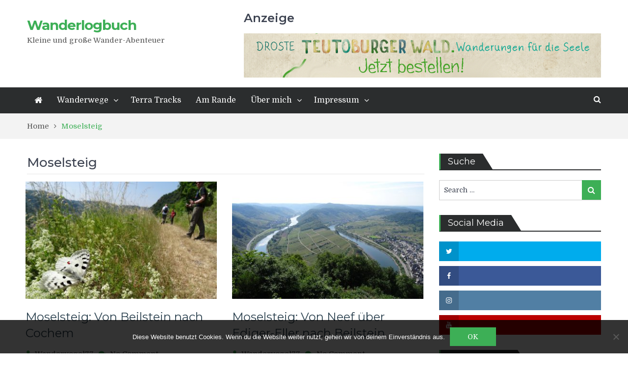

--- FILE ---
content_type: text/html; charset=UTF-8
request_url: https://wanderlogbuch.de/tag/moselsteig/
body_size: 17383
content:
<!DOCTYPE html> <html lang="de"><head>
	    <meta charset="UTF-8">
    <meta name="viewport" content="width=device-width, initial-scale=1">
    <link rel="profile" href="http://gmpg.org/xfn/11">
    <link rel="pingback" href="https://wanderlogbuch.de/xmlrpc.php">
    <meta name="format-detection" content="telephone=no">
    <meta http-equiv="X-UA-Compatible" content="IE=edge">
    <meta name='robots' content='index, follow, max-image-preview:large, max-snippet:-1, max-video-preview:-1' />

	<!-- This site is optimized with the Yoast SEO plugin v26.7 - https://yoast.com/wordpress/plugins/seo/ -->
	<title>Moselsteig Archive - Wanderlogbuch</title>
	<link rel="canonical" href="https://wanderlogbuch.de/tag/moselsteig/" />
	<meta property="og:locale" content="de_DE" />
	<meta property="og:type" content="article" />
	<meta property="og:title" content="Moselsteig Archive - Wanderlogbuch" />
	<meta property="og:url" content="https://wanderlogbuch.de/tag/moselsteig/" />
	<meta property="og:site_name" content="Wanderlogbuch" />
	<meta name="twitter:card" content="summary_large_image" />
	<meta name="twitter:site" content="@Wandervogel77" />
	<script type="application/ld+json" class="yoast-schema-graph">{"@context":"https://schema.org","@graph":[{"@type":"CollectionPage","@id":"https://wanderlogbuch.de/tag/moselsteig/","url":"https://wanderlogbuch.de/tag/moselsteig/","name":"Moselsteig Archive - Wanderlogbuch","isPartOf":{"@id":"https://wanderlogbuch.de/#website"},"primaryImageOfPage":{"@id":"https://wanderlogbuch.de/tag/moselsteig/#primaryimage"},"image":{"@id":"https://wanderlogbuch.de/tag/moselsteig/#primaryimage"},"thumbnailUrl":"https://wanderlogbuch.de/wp-content/uploads/2019/05/DSC01254.jpg","breadcrumb":{"@id":"https://wanderlogbuch.de/tag/moselsteig/#breadcrumb"},"inLanguage":"de"},{"@type":"ImageObject","inLanguage":"de","@id":"https://wanderlogbuch.de/tag/moselsteig/#primaryimage","url":"https://wanderlogbuch.de/wp-content/uploads/2019/05/DSC01254.jpg","contentUrl":"https://wanderlogbuch.de/wp-content/uploads/2019/05/DSC01254.jpg","width":800,"height":600},{"@type":"BreadcrumbList","@id":"https://wanderlogbuch.de/tag/moselsteig/#breadcrumb","itemListElement":[{"@type":"ListItem","position":1,"name":"Startseite","item":"https://wanderlogbuch.de/"},{"@type":"ListItem","position":2,"name":"Moselsteig"}]},{"@type":"WebSite","@id":"https://wanderlogbuch.de/#website","url":"https://wanderlogbuch.de/","name":"Wanderlogbuch","description":"Kleine und große Wander-Abenteuer","publisher":{"@id":"https://wanderlogbuch.de/#/schema/person/e888fb19cad57b7a530a698df4c0b038"},"potentialAction":[{"@type":"SearchAction","target":{"@type":"EntryPoint","urlTemplate":"https://wanderlogbuch.de/?s={search_term_string}"},"query-input":{"@type":"PropertyValueSpecification","valueRequired":true,"valueName":"search_term_string"}}],"inLanguage":"de"},{"@type":["Person","Organization"],"@id":"https://wanderlogbuch.de/#/schema/person/e888fb19cad57b7a530a698df4c0b038","name":"Wandervogel77","image":{"@type":"ImageObject","inLanguage":"de","@id":"https://wanderlogbuch.de/#/schema/person/image/","url":"https://wanderlogbuch.de/wp-content/uploads/2020/09/P1100752.jpg","contentUrl":"https://wanderlogbuch.de/wp-content/uploads/2020/09/P1100752.jpg","width":1600,"height":1201,"caption":"Wandervogel77"},"logo":{"@id":"https://wanderlogbuch.de/#/schema/person/image/"},"description":"Am Liebsten draußen und auf Wanderwegen unterwegs. Von Osnabrück über das Münsterland, von Rhein bis Mosel, vom Teuto bis zu den Alpen - kein Wanderweg ist vor mir sicher!","sameAs":["http://www.wanderlogbuch.de"]}]}</script>
	<!-- / Yoast SEO plugin. -->


<link rel="alternate" type="application/rss+xml" title="Wanderlogbuch &raquo; Feed" href="https://wanderlogbuch.de/feed/" />
<link rel="alternate" type="application/rss+xml" title="Wanderlogbuch &raquo; Kommentar-Feed" href="https://wanderlogbuch.de/comments/feed/" />
<link rel="alternate" type="application/rss+xml" title="Wanderlogbuch &raquo; Moselsteig Schlagwort-Feed" href="https://wanderlogbuch.de/tag/moselsteig/feed/" />
		<!-- This site uses the Google Analytics by MonsterInsights plugin v9.11.1 - Using Analytics tracking - https://www.monsterinsights.com/ -->
		<!-- Note: MonsterInsights is not currently configured on this site. The site owner needs to authenticate with Google Analytics in the MonsterInsights settings panel. -->
					<!-- No tracking code set -->
				<!-- / Google Analytics by MonsterInsights -->
		<style id='wp-img-auto-sizes-contain-inline-css' type='text/css'>
img:is([sizes=auto i],[sizes^="auto," i]){contain-intrinsic-size:3000px 1500px}
/*# sourceURL=wp-img-auto-sizes-contain-inline-css */
</style>
<link rel='stylesheet' id='twb-open-sans-css' href='https://wanderlogbuch.de/wp-content/uploads/fonts/a0836a10dcd59be781fc406e184a2f31/font.css?v=1668951610' type='text/css' media='all' />
<link rel='stylesheet' id='twbbwg-global-css' href='https://wanderlogbuch.de/wp-content/plugins/photo-gallery/booster/assets/css/global.css?ver=1.0.0' type='text/css' media='all' />
<link rel='stylesheet' id='pt-cv-public-style-css' href='https://wanderlogbuch.de/wp-content/plugins/content-views-query-and-display-post-page/public/assets/css/cv.css?ver=4.2.1' type='text/css' media='all' />
<style id='wp-emoji-styles-inline-css' type='text/css'>

	img.wp-smiley, img.emoji {
		display: inline !important;
		border: none !important;
		box-shadow: none !important;
		height: 1em !important;
		width: 1em !important;
		margin: 0 0.07em !important;
		vertical-align: -0.1em !important;
		background: none !important;
		padding: 0 !important;
	}
/*# sourceURL=wp-emoji-styles-inline-css */
</style>
<style id='wp-block-library-inline-css' type='text/css'>
:root{--wp-block-synced-color:#7a00df;--wp-block-synced-color--rgb:122,0,223;--wp-bound-block-color:var(--wp-block-synced-color);--wp-editor-canvas-background:#ddd;--wp-admin-theme-color:#007cba;--wp-admin-theme-color--rgb:0,124,186;--wp-admin-theme-color-darker-10:#006ba1;--wp-admin-theme-color-darker-10--rgb:0,107,160.5;--wp-admin-theme-color-darker-20:#005a87;--wp-admin-theme-color-darker-20--rgb:0,90,135;--wp-admin-border-width-focus:2px}@media (min-resolution:192dpi){:root{--wp-admin-border-width-focus:1.5px}}.wp-element-button{cursor:pointer}:root .has-very-light-gray-background-color{background-color:#eee}:root .has-very-dark-gray-background-color{background-color:#313131}:root .has-very-light-gray-color{color:#eee}:root .has-very-dark-gray-color{color:#313131}:root .has-vivid-green-cyan-to-vivid-cyan-blue-gradient-background{background:linear-gradient(135deg,#00d084,#0693e3)}:root .has-purple-crush-gradient-background{background:linear-gradient(135deg,#34e2e4,#4721fb 50%,#ab1dfe)}:root .has-hazy-dawn-gradient-background{background:linear-gradient(135deg,#faaca8,#dad0ec)}:root .has-subdued-olive-gradient-background{background:linear-gradient(135deg,#fafae1,#67a671)}:root .has-atomic-cream-gradient-background{background:linear-gradient(135deg,#fdd79a,#004a59)}:root .has-nightshade-gradient-background{background:linear-gradient(135deg,#330968,#31cdcf)}:root .has-midnight-gradient-background{background:linear-gradient(135deg,#020381,#2874fc)}:root{--wp--preset--font-size--normal:16px;--wp--preset--font-size--huge:42px}.has-regular-font-size{font-size:1em}.has-larger-font-size{font-size:2.625em}.has-normal-font-size{font-size:var(--wp--preset--font-size--normal)}.has-huge-font-size{font-size:var(--wp--preset--font-size--huge)}.has-text-align-center{text-align:center}.has-text-align-left{text-align:left}.has-text-align-right{text-align:right}.has-fit-text{white-space:nowrap!important}#end-resizable-editor-section{display:none}.aligncenter{clear:both}.items-justified-left{justify-content:flex-start}.items-justified-center{justify-content:center}.items-justified-right{justify-content:flex-end}.items-justified-space-between{justify-content:space-between}.screen-reader-text{border:0;clip-path:inset(50%);height:1px;margin:-1px;overflow:hidden;padding:0;position:absolute;width:1px;word-wrap:normal!important}.screen-reader-text:focus{background-color:#ddd;clip-path:none;color:#444;display:block;font-size:1em;height:auto;left:5px;line-height:normal;padding:15px 23px 14px;text-decoration:none;top:5px;width:auto;z-index:100000}html :where(.has-border-color){border-style:solid}html :where([style*=border-top-color]){border-top-style:solid}html :where([style*=border-right-color]){border-right-style:solid}html :where([style*=border-bottom-color]){border-bottom-style:solid}html :where([style*=border-left-color]){border-left-style:solid}html :where([style*=border-width]){border-style:solid}html :where([style*=border-top-width]){border-top-style:solid}html :where([style*=border-right-width]){border-right-style:solid}html :where([style*=border-bottom-width]){border-bottom-style:solid}html :where([style*=border-left-width]){border-left-style:solid}html :where(img[class*=wp-image-]){height:auto;max-width:100%}:where(figure){margin:0 0 1em}html :where(.is-position-sticky){--wp-admin--admin-bar--position-offset:var(--wp-admin--admin-bar--height,0px)}@media screen and (max-width:600px){html :where(.is-position-sticky){--wp-admin--admin-bar--position-offset:0px}}

/*# sourceURL=wp-block-library-inline-css */
</style><style id='wp-block-heading-inline-css' type='text/css'>
h1:where(.wp-block-heading).has-background,h2:where(.wp-block-heading).has-background,h3:where(.wp-block-heading).has-background,h4:where(.wp-block-heading).has-background,h5:where(.wp-block-heading).has-background,h6:where(.wp-block-heading).has-background{padding:1.25em 2.375em}h1.has-text-align-left[style*=writing-mode]:where([style*=vertical-lr]),h1.has-text-align-right[style*=writing-mode]:where([style*=vertical-rl]),h2.has-text-align-left[style*=writing-mode]:where([style*=vertical-lr]),h2.has-text-align-right[style*=writing-mode]:where([style*=vertical-rl]),h3.has-text-align-left[style*=writing-mode]:where([style*=vertical-lr]),h3.has-text-align-right[style*=writing-mode]:where([style*=vertical-rl]),h4.has-text-align-left[style*=writing-mode]:where([style*=vertical-lr]),h4.has-text-align-right[style*=writing-mode]:where([style*=vertical-rl]),h5.has-text-align-left[style*=writing-mode]:where([style*=vertical-lr]),h5.has-text-align-right[style*=writing-mode]:where([style*=vertical-rl]),h6.has-text-align-left[style*=writing-mode]:where([style*=vertical-lr]),h6.has-text-align-right[style*=writing-mode]:where([style*=vertical-rl]){rotate:180deg}
/*# sourceURL=https://wanderlogbuch.de/wp-includes/blocks/heading/style.min.css */
</style>
<style id='wp-block-image-inline-css' type='text/css'>
.wp-block-image>a,.wp-block-image>figure>a{display:inline-block}.wp-block-image img{box-sizing:border-box;height:auto;max-width:100%;vertical-align:bottom}@media not (prefers-reduced-motion){.wp-block-image img.hide{visibility:hidden}.wp-block-image img.show{animation:show-content-image .4s}}.wp-block-image[style*=border-radius] img,.wp-block-image[style*=border-radius]>a{border-radius:inherit}.wp-block-image.has-custom-border img{box-sizing:border-box}.wp-block-image.aligncenter{text-align:center}.wp-block-image.alignfull>a,.wp-block-image.alignwide>a{width:100%}.wp-block-image.alignfull img,.wp-block-image.alignwide img{height:auto;width:100%}.wp-block-image .aligncenter,.wp-block-image .alignleft,.wp-block-image .alignright,.wp-block-image.aligncenter,.wp-block-image.alignleft,.wp-block-image.alignright{display:table}.wp-block-image .aligncenter>figcaption,.wp-block-image .alignleft>figcaption,.wp-block-image .alignright>figcaption,.wp-block-image.aligncenter>figcaption,.wp-block-image.alignleft>figcaption,.wp-block-image.alignright>figcaption{caption-side:bottom;display:table-caption}.wp-block-image .alignleft{float:left;margin:.5em 1em .5em 0}.wp-block-image .alignright{float:right;margin:.5em 0 .5em 1em}.wp-block-image .aligncenter{margin-left:auto;margin-right:auto}.wp-block-image :where(figcaption){margin-bottom:1em;margin-top:.5em}.wp-block-image.is-style-circle-mask img{border-radius:9999px}@supports ((-webkit-mask-image:none) or (mask-image:none)) or (-webkit-mask-image:none){.wp-block-image.is-style-circle-mask img{border-radius:0;-webkit-mask-image:url('data:image/svg+xml;utf8,<svg viewBox="0 0 100 100" xmlns="http://www.w3.org/2000/svg"><circle cx="50" cy="50" r="50"/></svg>');mask-image:url('data:image/svg+xml;utf8,<svg viewBox="0 0 100 100" xmlns="http://www.w3.org/2000/svg"><circle cx="50" cy="50" r="50"/></svg>');mask-mode:alpha;-webkit-mask-position:center;mask-position:center;-webkit-mask-repeat:no-repeat;mask-repeat:no-repeat;-webkit-mask-size:contain;mask-size:contain}}:root :where(.wp-block-image.is-style-rounded img,.wp-block-image .is-style-rounded img){border-radius:9999px}.wp-block-image figure{margin:0}.wp-lightbox-container{display:flex;flex-direction:column;position:relative}.wp-lightbox-container img{cursor:zoom-in}.wp-lightbox-container img:hover+button{opacity:1}.wp-lightbox-container button{align-items:center;backdrop-filter:blur(16px) saturate(180%);background-color:#5a5a5a40;border:none;border-radius:4px;cursor:zoom-in;display:flex;height:20px;justify-content:center;opacity:0;padding:0;position:absolute;right:16px;text-align:center;top:16px;width:20px;z-index:100}@media not (prefers-reduced-motion){.wp-lightbox-container button{transition:opacity .2s ease}}.wp-lightbox-container button:focus-visible{outline:3px auto #5a5a5a40;outline:3px auto -webkit-focus-ring-color;outline-offset:3px}.wp-lightbox-container button:hover{cursor:pointer;opacity:1}.wp-lightbox-container button:focus{opacity:1}.wp-lightbox-container button:focus,.wp-lightbox-container button:hover,.wp-lightbox-container button:not(:hover):not(:active):not(.has-background){background-color:#5a5a5a40;border:none}.wp-lightbox-overlay{box-sizing:border-box;cursor:zoom-out;height:100vh;left:0;overflow:hidden;position:fixed;top:0;visibility:hidden;width:100%;z-index:100000}.wp-lightbox-overlay .close-button{align-items:center;cursor:pointer;display:flex;justify-content:center;min-height:40px;min-width:40px;padding:0;position:absolute;right:calc(env(safe-area-inset-right) + 16px);top:calc(env(safe-area-inset-top) + 16px);z-index:5000000}.wp-lightbox-overlay .close-button:focus,.wp-lightbox-overlay .close-button:hover,.wp-lightbox-overlay .close-button:not(:hover):not(:active):not(.has-background){background:none;border:none}.wp-lightbox-overlay .lightbox-image-container{height:var(--wp--lightbox-container-height);left:50%;overflow:hidden;position:absolute;top:50%;transform:translate(-50%,-50%);transform-origin:top left;width:var(--wp--lightbox-container-width);z-index:9999999999}.wp-lightbox-overlay .wp-block-image{align-items:center;box-sizing:border-box;display:flex;height:100%;justify-content:center;margin:0;position:relative;transform-origin:0 0;width:100%;z-index:3000000}.wp-lightbox-overlay .wp-block-image img{height:var(--wp--lightbox-image-height);min-height:var(--wp--lightbox-image-height);min-width:var(--wp--lightbox-image-width);width:var(--wp--lightbox-image-width)}.wp-lightbox-overlay .wp-block-image figcaption{display:none}.wp-lightbox-overlay button{background:none;border:none}.wp-lightbox-overlay .scrim{background-color:#fff;height:100%;opacity:.9;position:absolute;width:100%;z-index:2000000}.wp-lightbox-overlay.active{visibility:visible}@media not (prefers-reduced-motion){.wp-lightbox-overlay.active{animation:turn-on-visibility .25s both}.wp-lightbox-overlay.active img{animation:turn-on-visibility .35s both}.wp-lightbox-overlay.show-closing-animation:not(.active){animation:turn-off-visibility .35s both}.wp-lightbox-overlay.show-closing-animation:not(.active) img{animation:turn-off-visibility .25s both}.wp-lightbox-overlay.zoom.active{animation:none;opacity:1;visibility:visible}.wp-lightbox-overlay.zoom.active .lightbox-image-container{animation:lightbox-zoom-in .4s}.wp-lightbox-overlay.zoom.active .lightbox-image-container img{animation:none}.wp-lightbox-overlay.zoom.active .scrim{animation:turn-on-visibility .4s forwards}.wp-lightbox-overlay.zoom.show-closing-animation:not(.active){animation:none}.wp-lightbox-overlay.zoom.show-closing-animation:not(.active) .lightbox-image-container{animation:lightbox-zoom-out .4s}.wp-lightbox-overlay.zoom.show-closing-animation:not(.active) .lightbox-image-container img{animation:none}.wp-lightbox-overlay.zoom.show-closing-animation:not(.active) .scrim{animation:turn-off-visibility .4s forwards}}@keyframes show-content-image{0%{visibility:hidden}99%{visibility:hidden}to{visibility:visible}}@keyframes turn-on-visibility{0%{opacity:0}to{opacity:1}}@keyframes turn-off-visibility{0%{opacity:1;visibility:visible}99%{opacity:0;visibility:visible}to{opacity:0;visibility:hidden}}@keyframes lightbox-zoom-in{0%{transform:translate(calc((-100vw + var(--wp--lightbox-scrollbar-width))/2 + var(--wp--lightbox-initial-left-position)),calc(-50vh + var(--wp--lightbox-initial-top-position))) scale(var(--wp--lightbox-scale))}to{transform:translate(-50%,-50%) scale(1)}}@keyframes lightbox-zoom-out{0%{transform:translate(-50%,-50%) scale(1);visibility:visible}99%{visibility:visible}to{transform:translate(calc((-100vw + var(--wp--lightbox-scrollbar-width))/2 + var(--wp--lightbox-initial-left-position)),calc(-50vh + var(--wp--lightbox-initial-top-position))) scale(var(--wp--lightbox-scale));visibility:hidden}}
/*# sourceURL=https://wanderlogbuch.de/wp-includes/blocks/image/style.min.css */
</style>
<style id='wp-block-paragraph-inline-css' type='text/css'>
.is-small-text{font-size:.875em}.is-regular-text{font-size:1em}.is-large-text{font-size:2.25em}.is-larger-text{font-size:3em}.has-drop-cap:not(:focus):first-letter{float:left;font-size:8.4em;font-style:normal;font-weight:100;line-height:.68;margin:.05em .1em 0 0;text-transform:uppercase}body.rtl .has-drop-cap:not(:focus):first-letter{float:none;margin-left:.1em}p.has-drop-cap.has-background{overflow:hidden}:root :where(p.has-background){padding:1.25em 2.375em}:where(p.has-text-color:not(.has-link-color)) a{color:inherit}p.has-text-align-left[style*="writing-mode:vertical-lr"],p.has-text-align-right[style*="writing-mode:vertical-rl"]{rotate:180deg}
/*# sourceURL=https://wanderlogbuch.de/wp-includes/blocks/paragraph/style.min.css */
</style>
<style id='global-styles-inline-css' type='text/css'>
:root{--wp--preset--aspect-ratio--square: 1;--wp--preset--aspect-ratio--4-3: 4/3;--wp--preset--aspect-ratio--3-4: 3/4;--wp--preset--aspect-ratio--3-2: 3/2;--wp--preset--aspect-ratio--2-3: 2/3;--wp--preset--aspect-ratio--16-9: 16/9;--wp--preset--aspect-ratio--9-16: 9/16;--wp--preset--color--black: #000000;--wp--preset--color--cyan-bluish-gray: #abb8c3;--wp--preset--color--white: #ffffff;--wp--preset--color--pale-pink: #f78da7;--wp--preset--color--vivid-red: #cf2e2e;--wp--preset--color--luminous-vivid-orange: #ff6900;--wp--preset--color--luminous-vivid-amber: #fcb900;--wp--preset--color--light-green-cyan: #7bdcb5;--wp--preset--color--vivid-green-cyan: #00d084;--wp--preset--color--pale-cyan-blue: #8ed1fc;--wp--preset--color--vivid-cyan-blue: #0693e3;--wp--preset--color--vivid-purple: #9b51e0;--wp--preset--gradient--vivid-cyan-blue-to-vivid-purple: linear-gradient(135deg,rgb(6,147,227) 0%,rgb(155,81,224) 100%);--wp--preset--gradient--light-green-cyan-to-vivid-green-cyan: linear-gradient(135deg,rgb(122,220,180) 0%,rgb(0,208,130) 100%);--wp--preset--gradient--luminous-vivid-amber-to-luminous-vivid-orange: linear-gradient(135deg,rgb(252,185,0) 0%,rgb(255,105,0) 100%);--wp--preset--gradient--luminous-vivid-orange-to-vivid-red: linear-gradient(135deg,rgb(255,105,0) 0%,rgb(207,46,46) 100%);--wp--preset--gradient--very-light-gray-to-cyan-bluish-gray: linear-gradient(135deg,rgb(238,238,238) 0%,rgb(169,184,195) 100%);--wp--preset--gradient--cool-to-warm-spectrum: linear-gradient(135deg,rgb(74,234,220) 0%,rgb(151,120,209) 20%,rgb(207,42,186) 40%,rgb(238,44,130) 60%,rgb(251,105,98) 80%,rgb(254,248,76) 100%);--wp--preset--gradient--blush-light-purple: linear-gradient(135deg,rgb(255,206,236) 0%,rgb(152,150,240) 100%);--wp--preset--gradient--blush-bordeaux: linear-gradient(135deg,rgb(254,205,165) 0%,rgb(254,45,45) 50%,rgb(107,0,62) 100%);--wp--preset--gradient--luminous-dusk: linear-gradient(135deg,rgb(255,203,112) 0%,rgb(199,81,192) 50%,rgb(65,88,208) 100%);--wp--preset--gradient--pale-ocean: linear-gradient(135deg,rgb(255,245,203) 0%,rgb(182,227,212) 50%,rgb(51,167,181) 100%);--wp--preset--gradient--electric-grass: linear-gradient(135deg,rgb(202,248,128) 0%,rgb(113,206,126) 100%);--wp--preset--gradient--midnight: linear-gradient(135deg,rgb(2,3,129) 0%,rgb(40,116,252) 100%);--wp--preset--font-size--small: 13px;--wp--preset--font-size--medium: 20px;--wp--preset--font-size--large: 36px;--wp--preset--font-size--x-large: 42px;--wp--preset--spacing--20: 0.44rem;--wp--preset--spacing--30: 0.67rem;--wp--preset--spacing--40: 1rem;--wp--preset--spacing--50: 1.5rem;--wp--preset--spacing--60: 2.25rem;--wp--preset--spacing--70: 3.38rem;--wp--preset--spacing--80: 5.06rem;--wp--preset--shadow--natural: 6px 6px 9px rgba(0, 0, 0, 0.2);--wp--preset--shadow--deep: 12px 12px 50px rgba(0, 0, 0, 0.4);--wp--preset--shadow--sharp: 6px 6px 0px rgba(0, 0, 0, 0.2);--wp--preset--shadow--outlined: 6px 6px 0px -3px rgb(255, 255, 255), 6px 6px rgb(0, 0, 0);--wp--preset--shadow--crisp: 6px 6px 0px rgb(0, 0, 0);}:where(.is-layout-flex){gap: 0.5em;}:where(.is-layout-grid){gap: 0.5em;}body .is-layout-flex{display: flex;}.is-layout-flex{flex-wrap: wrap;align-items: center;}.is-layout-flex > :is(*, div){margin: 0;}body .is-layout-grid{display: grid;}.is-layout-grid > :is(*, div){margin: 0;}:where(.wp-block-columns.is-layout-flex){gap: 2em;}:where(.wp-block-columns.is-layout-grid){gap: 2em;}:where(.wp-block-post-template.is-layout-flex){gap: 1.25em;}:where(.wp-block-post-template.is-layout-grid){gap: 1.25em;}.has-black-color{color: var(--wp--preset--color--black) !important;}.has-cyan-bluish-gray-color{color: var(--wp--preset--color--cyan-bluish-gray) !important;}.has-white-color{color: var(--wp--preset--color--white) !important;}.has-pale-pink-color{color: var(--wp--preset--color--pale-pink) !important;}.has-vivid-red-color{color: var(--wp--preset--color--vivid-red) !important;}.has-luminous-vivid-orange-color{color: var(--wp--preset--color--luminous-vivid-orange) !important;}.has-luminous-vivid-amber-color{color: var(--wp--preset--color--luminous-vivid-amber) !important;}.has-light-green-cyan-color{color: var(--wp--preset--color--light-green-cyan) !important;}.has-vivid-green-cyan-color{color: var(--wp--preset--color--vivid-green-cyan) !important;}.has-pale-cyan-blue-color{color: var(--wp--preset--color--pale-cyan-blue) !important;}.has-vivid-cyan-blue-color{color: var(--wp--preset--color--vivid-cyan-blue) !important;}.has-vivid-purple-color{color: var(--wp--preset--color--vivid-purple) !important;}.has-black-background-color{background-color: var(--wp--preset--color--black) !important;}.has-cyan-bluish-gray-background-color{background-color: var(--wp--preset--color--cyan-bluish-gray) !important;}.has-white-background-color{background-color: var(--wp--preset--color--white) !important;}.has-pale-pink-background-color{background-color: var(--wp--preset--color--pale-pink) !important;}.has-vivid-red-background-color{background-color: var(--wp--preset--color--vivid-red) !important;}.has-luminous-vivid-orange-background-color{background-color: var(--wp--preset--color--luminous-vivid-orange) !important;}.has-luminous-vivid-amber-background-color{background-color: var(--wp--preset--color--luminous-vivid-amber) !important;}.has-light-green-cyan-background-color{background-color: var(--wp--preset--color--light-green-cyan) !important;}.has-vivid-green-cyan-background-color{background-color: var(--wp--preset--color--vivid-green-cyan) !important;}.has-pale-cyan-blue-background-color{background-color: var(--wp--preset--color--pale-cyan-blue) !important;}.has-vivid-cyan-blue-background-color{background-color: var(--wp--preset--color--vivid-cyan-blue) !important;}.has-vivid-purple-background-color{background-color: var(--wp--preset--color--vivid-purple) !important;}.has-black-border-color{border-color: var(--wp--preset--color--black) !important;}.has-cyan-bluish-gray-border-color{border-color: var(--wp--preset--color--cyan-bluish-gray) !important;}.has-white-border-color{border-color: var(--wp--preset--color--white) !important;}.has-pale-pink-border-color{border-color: var(--wp--preset--color--pale-pink) !important;}.has-vivid-red-border-color{border-color: var(--wp--preset--color--vivid-red) !important;}.has-luminous-vivid-orange-border-color{border-color: var(--wp--preset--color--luminous-vivid-orange) !important;}.has-luminous-vivid-amber-border-color{border-color: var(--wp--preset--color--luminous-vivid-amber) !important;}.has-light-green-cyan-border-color{border-color: var(--wp--preset--color--light-green-cyan) !important;}.has-vivid-green-cyan-border-color{border-color: var(--wp--preset--color--vivid-green-cyan) !important;}.has-pale-cyan-blue-border-color{border-color: var(--wp--preset--color--pale-cyan-blue) !important;}.has-vivid-cyan-blue-border-color{border-color: var(--wp--preset--color--vivid-cyan-blue) !important;}.has-vivid-purple-border-color{border-color: var(--wp--preset--color--vivid-purple) !important;}.has-vivid-cyan-blue-to-vivid-purple-gradient-background{background: var(--wp--preset--gradient--vivid-cyan-blue-to-vivid-purple) !important;}.has-light-green-cyan-to-vivid-green-cyan-gradient-background{background: var(--wp--preset--gradient--light-green-cyan-to-vivid-green-cyan) !important;}.has-luminous-vivid-amber-to-luminous-vivid-orange-gradient-background{background: var(--wp--preset--gradient--luminous-vivid-amber-to-luminous-vivid-orange) !important;}.has-luminous-vivid-orange-to-vivid-red-gradient-background{background: var(--wp--preset--gradient--luminous-vivid-orange-to-vivid-red) !important;}.has-very-light-gray-to-cyan-bluish-gray-gradient-background{background: var(--wp--preset--gradient--very-light-gray-to-cyan-bluish-gray) !important;}.has-cool-to-warm-spectrum-gradient-background{background: var(--wp--preset--gradient--cool-to-warm-spectrum) !important;}.has-blush-light-purple-gradient-background{background: var(--wp--preset--gradient--blush-light-purple) !important;}.has-blush-bordeaux-gradient-background{background: var(--wp--preset--gradient--blush-bordeaux) !important;}.has-luminous-dusk-gradient-background{background: var(--wp--preset--gradient--luminous-dusk) !important;}.has-pale-ocean-gradient-background{background: var(--wp--preset--gradient--pale-ocean) !important;}.has-electric-grass-gradient-background{background: var(--wp--preset--gradient--electric-grass) !important;}.has-midnight-gradient-background{background: var(--wp--preset--gradient--midnight) !important;}.has-small-font-size{font-size: var(--wp--preset--font-size--small) !important;}.has-medium-font-size{font-size: var(--wp--preset--font-size--medium) !important;}.has-large-font-size{font-size: var(--wp--preset--font-size--large) !important;}.has-x-large-font-size{font-size: var(--wp--preset--font-size--x-large) !important;}
/*# sourceURL=global-styles-inline-css */
</style>

<style id='classic-theme-styles-inline-css' type='text/css'>
/*! This file is auto-generated */
.wp-block-button__link{color:#fff;background-color:#32373c;border-radius:9999px;box-shadow:none;text-decoration:none;padding:calc(.667em + 2px) calc(1.333em + 2px);font-size:1.125em}.wp-block-file__button{background:#32373c;color:#fff;text-decoration:none}
/*# sourceURL=/wp-includes/css/classic-themes.min.css */
</style>
<link rel='stylesheet' id='cookie-notice-front-css' href='https://wanderlogbuch.de/wp-content/plugins/cookie-notice/css/front.min.css?ver=2.5.11' type='text/css' media='all' />
<link rel='stylesheet' id='bwg_fonts-css' href='https://wanderlogbuch.de/wp-content/plugins/photo-gallery/css/bwg-fonts/fonts.css?ver=0.0.1' type='text/css' media='all' />
<link rel='stylesheet' id='sumoselect-css' href='https://wanderlogbuch.de/wp-content/plugins/photo-gallery/css/sumoselect.min.css?ver=3.4.6' type='text/css' media='all' />
<link rel='stylesheet' id='mCustomScrollbar-css' href='https://wanderlogbuch.de/wp-content/plugins/photo-gallery/css/jquery.mCustomScrollbar.min.css?ver=3.1.5' type='text/css' media='all' />
<link rel='stylesheet' id='bwg_frontend-css' href='https://wanderlogbuch.de/wp-content/plugins/photo-gallery/css/styles.min.css?ver=1.8.35' type='text/css' media='all' />
<link rel='stylesheet' id='pt-magazine-fonts-css' href='https://wanderlogbuch.de/wp-content/uploads/fonts/2972ed4ca926dc92509be18181f66550/font.css?v=1668951619' type='text/css' media='all' />
<link rel='stylesheet' id='jquery-meanmenu-css' href='https://wanderlogbuch.de/wp-content/themes/pt-magazine/assets/third-party/meanmenu/meanmenu.css?ver=6.9' type='text/css' media='all' />
<link rel='stylesheet' id='font-awesome-css' href='https://wanderlogbuch.de/wp-content/themes/pt-magazine/assets/third-party/font-awesome/css/font-awesome.min.css?ver=4.7.0' type='text/css' media='all' />
<link rel='stylesheet' id='jquery-slick-css' href='https://wanderlogbuch.de/wp-content/themes/pt-magazine/assets/third-party/slick/slick.css?ver=1.6.0' type='text/css' media='all' />
<link rel='stylesheet' id='pt-magazine-style-css' href='https://wanderlogbuch.de/wp-content/themes/pt-magazine/style.css?ver=6.9' type='text/css' media='all' />
<!--n2css--><!--n2js--><script type="text/javascript" src="https://wanderlogbuch.de/wp-includes/js/jquery/jquery.min.js?ver=3.7.1" id="jquery-core-js"></script>
<script type="text/javascript" src="https://wanderlogbuch.de/wp-includes/js/jquery/jquery-migrate.min.js?ver=3.4.1" id="jquery-migrate-js"></script>
<script type="text/javascript" src="https://wanderlogbuch.de/wp-content/plugins/photo-gallery/booster/assets/js/circle-progress.js?ver=1.2.2" id="twbbwg-circle-js"></script>
<script type="text/javascript" id="twbbwg-global-js-extra">
/* <![CDATA[ */
var twb = {"nonce":"07d2889177","ajax_url":"https://wanderlogbuch.de/wp-admin/admin-ajax.php","plugin_url":"https://wanderlogbuch.de/wp-content/plugins/photo-gallery/booster","href":"https://wanderlogbuch.de/wp-admin/admin.php?page=twbbwg_photo-gallery"};
var twb = {"nonce":"07d2889177","ajax_url":"https://wanderlogbuch.de/wp-admin/admin-ajax.php","plugin_url":"https://wanderlogbuch.de/wp-content/plugins/photo-gallery/booster","href":"https://wanderlogbuch.de/wp-admin/admin.php?page=twbbwg_photo-gallery"};
//# sourceURL=twbbwg-global-js-extra
/* ]]> */
</script>
<script type="text/javascript" src="https://wanderlogbuch.de/wp-content/plugins/photo-gallery/booster/assets/js/global.js?ver=1.0.0" id="twbbwg-global-js"></script>
<script type="text/javascript" id="cookie-notice-front-js-before">
/* <![CDATA[ */
var cnArgs = {"ajaxUrl":"https:\/\/wanderlogbuch.de\/wp-admin\/admin-ajax.php","nonce":"f1da16546e","hideEffect":"fade","position":"bottom","onScroll":false,"onScrollOffset":100,"onClick":false,"cookieName":"cookie_notice_accepted","cookieTime":2592000,"cookieTimeRejected":2592000,"globalCookie":false,"redirection":false,"cache":true,"revokeCookies":false,"revokeCookiesOpt":"automatic"};

//# sourceURL=cookie-notice-front-js-before
/* ]]> */
</script>
<script type="text/javascript" src="https://wanderlogbuch.de/wp-content/plugins/cookie-notice/js/front.min.js?ver=2.5.11" id="cookie-notice-front-js"></script>
<script type="text/javascript" src="https://wanderlogbuch.de/wp-content/plugins/photo-gallery/js/jquery.sumoselect.min.js?ver=3.4.6" id="sumoselect-js"></script>
<script type="text/javascript" src="https://wanderlogbuch.de/wp-content/plugins/photo-gallery/js/tocca.min.js?ver=2.0.9" id="bwg_mobile-js"></script>
<script type="text/javascript" src="https://wanderlogbuch.de/wp-content/plugins/photo-gallery/js/jquery.mCustomScrollbar.concat.min.js?ver=3.1.5" id="mCustomScrollbar-js"></script>
<script type="text/javascript" src="https://wanderlogbuch.de/wp-content/plugins/photo-gallery/js/jquery.fullscreen.min.js?ver=0.6.0" id="jquery-fullscreen-js"></script>
<script type="text/javascript" id="bwg_frontend-js-extra">
/* <![CDATA[ */
var bwg_objectsL10n = {"bwg_field_required":"Feld ist erforderlich.","bwg_mail_validation":"Dies ist keine g\u00fcltige E-Mail-Adresse.","bwg_search_result":"Es gibt keine Bilder, die deiner Suche entsprechen.","bwg_select_tag":"Select Tag","bwg_order_by":"Order By","bwg_search":"Suchen","bwg_show_ecommerce":"Show Ecommerce","bwg_hide_ecommerce":"Hide Ecommerce","bwg_show_comments":"Kommentare anzeigen","bwg_hide_comments":"Kommentare ausblenden","bwg_restore":"Wiederherstellen","bwg_maximize":"Maximieren","bwg_fullscreen":"Vollbild","bwg_exit_fullscreen":"Vollbild verlassen","bwg_search_tag":"SEARCH...","bwg_tag_no_match":"No tags found","bwg_all_tags_selected":"All tags selected","bwg_tags_selected":"tags selected","play":"Wiedergeben","pause":"Pause","is_pro":"","bwg_play":"Wiedergeben","bwg_pause":"Pause","bwg_hide_info":"Info ausblenden","bwg_show_info":"Info anzeigen","bwg_hide_rating":"Hide rating","bwg_show_rating":"Show rating","ok":"Ok","cancel":"Cancel","select_all":"Select all","lazy_load":"0","lazy_loader":"https://wanderlogbuch.de/wp-content/plugins/photo-gallery/images/ajax_loader.png","front_ajax":"0","bwg_tag_see_all":"see all tags","bwg_tag_see_less":"see less tags"};
//# sourceURL=bwg_frontend-js-extra
/* ]]> */
</script>
<script type="text/javascript" src="https://wanderlogbuch.de/wp-content/plugins/photo-gallery/js/scripts.min.js?ver=1.8.35" id="bwg_frontend-js"></script>
<link rel="https://api.w.org/" href="https://wanderlogbuch.de/wp-json/" /><link rel="alternate" title="JSON" type="application/json" href="https://wanderlogbuch.de/wp-json/wp/v2/tags/15" /><link rel="EditURI" type="application/rsd+xml" title="RSD" href="https://wanderlogbuch.de/xmlrpc.php?rsd" />
<meta name="generator" content="WordPress 6.9" />
<style type="text/css" media="screen">input#akismet_privacy_check { float: left; margin: 7px 7px 7px 0; width: 13px; }</style>               
            
        <style type="text/css">

            .comment-navigation .nav-previous,
            .posts-navigation .nav-previous,
            .comment-navigation .nav-next,
            .posts-navigation .nav-next,
            #infinite-handle span,
            .comment-navigation .nav-previous:hover,
            .posts-navigation .nav-previous:hover,
            .comment-navigation .nav-next:hover,
             #infinite-handle span:hover,
             #home-page-widget-area .widget-title span::before,
             #home-page-widget-area .widget-title span::after,
             .home-icon.active-true a,
             .home-icon a:hover,
             .slick-prev,
             .slick-next,
             .slick-prev:hover,
             .slick-next:hover,
             .section-title-center h2:before,
             .sidebar .widget_search button,
             .search-no-results .no-results.not-found form.search-form input[type="submit"],
             .search-no-results .no-results.not-found form.search-form button[type="submit"],
             .search-no-results .no-results.not-found  form.search-form input[type="submit"]:hover,
             .search-no-results .no-results.not-found form.search-form button[type="submit"]:hover,
             .error-404.not-found  form.search-form input[type="submit"],
             .error-404.not-found  form.search-form button[type="submit"],
             .error-404.not-found  form.search-form input[type="submit"]:hover,
             .error-404.not-found  form.search-form button[type="submit"]:hover,
             #footer-widgets .widget_search button,
             .scrollup,
             .mean-container .mean-nav ul li a,
             .mean-container .mean-nav ul li a:hover{
                background: #3daf56;
            }

            a,
            a:visited,
            a.button:visited:hover,
            a:hover,
            a:focus,
            a:active,
            .home.page .header-collapse ul li a:hover,
            .post-navigation .nav-links .nav-previous:hover a,
            .post-navigation .nav-links .nav-next:hover a,
            .post-navigation .nav-links .nav-previous:hover:before,
            .post-navigation .nav-links .nav-next:hover:after,
            .entry-meta > span::before,
            .entry-footer > span::before,
            .entry-content > span::before,
            .single-post-meta > span::before,
            .main-navigation li.current-menu-item a,
            .main-navigation ul li a:hover,
            .search-box form button[type="submit"] i,
            .main-news-section article .post-content h2:hover,
            .main-news-section article .post-content h2 a:hover,
            .main-news-section article .post-content h3:hover,
            .main-news-section article .post-content h3 a:hover,
            .news-text-wrap h2:hover,
            .news-text-wrap h2 a:hover,
            .news-text-wrap h3:hover,
            .news-text-wrap h3 a:hover,
            .video-item .video-content h2,
            .breadcrumbs ul li:last-child span,
            .news-item .news-text-wrap .byline:before,
            #primary .page .entry-title a:hover,
            #primary .post .entry-title a:hover,
            .author-info-wrap .author-content-wrap a.authors-more-posts,
            .tab-news-holder .tabbed-news-side li.active a,
            .sidebar ul li:before,
            .sidebar .widget_categories ul li a:hover, 
            .sidebar .widget_meta ul li a:hover, 
            .sidebar ul li a:hover,
            .sidebar a:hover,
            .sidebar .widget_archive li:hover,
            .sidebar .widget_categories li:hover,
            .sidebar .widget_archive li a:hover,
            .sidebar .widget_categories li a:hover,
            .sidebar .widget_archive li:hover a,
            .sidebar .widget_categories li:hover a,
            #footer-widgets .widget_popular_posts .news-item .news-text-wrap h2:hover,
            #footer-widgets .widget_popular_posts .news-item .news-text-wrap h2 a:hover,
            #footer-widgets .widget_extended_recent_posts .news-item .news-text-wrap h2 a:hover,
            #footer-widgets .widget_popular_posts .news-item .news-text-wrap h3:hover,
            #footer-widgets .widget_popular_posts .news-item .news-text-wrap h3 a:hover,
            #footer-widgets .widget_extended_recent_posts .news-item .news-text-wrap h3 a:hover,
            #footer-widgets a:hover,
            #footer-widgets ul li a:hover,
            #footer-widgets ul li:hover a,
            #footer-widgets .widget_categories li:hover,
            #footer-widgets .widget_archive li:hover,
            #footer-widgets .widget_archive li a:hover,
            #footer-widgets .widget_categories li a:hover,
            #footer-widgets .widget_archive li:hover a,
            #footer-widgets .widget_categories li:hover a,
            #footer-widgets ul li:hover:before,
            .tagcloud a:hover,
            #sidebar-primary .tagcloud a:hover {
                color: #3daf56;
            }

            button:hover,
            a.button:hover,
            input[type="button"]:hover,
            input[type="reset"]:hover,
            input[type="submit"]:hover,
            a.comment-reply-link:hover,
            .pagination .nav-links .page-numbers.current,
            .pagination .nav-links .page-numbers:hover {
                border-color: #3daf56;
                color: #3daf56;
            }

            .nav-links .page-numbers.current,
            .nav-links a.page-numbers:hover{
                background: #3daf56;
                border-color: #3daf56;
            }

            button,
            .comment-reply-link,
             a.button, input[type="button"],
             input[type="reset"],
             input[type="submit"],
             .comment-reply-link,
             .pagination .nav-links .page-numbers {
                background: #3daf56;
                border: 1px solid #3daf56;
            }

            .section-title,
            .tab-news-holder{
                border-left:3px solid #3daf56;
            }

        </style>

        <style type="text/css">.recentcomments a{display:inline !important;padding:0 !important;margin:0 !important;}</style><link rel="icon" href="https://wanderlogbuch.de/wp-content/uploads/2018/08/cropped-Wanderlogbuchlogo-32x32.jpg" sizes="32x32" />
<link rel="icon" href="https://wanderlogbuch.de/wp-content/uploads/2018/08/cropped-Wanderlogbuchlogo-192x192.jpg" sizes="192x192" />
<link rel="apple-touch-icon" href="https://wanderlogbuch.de/wp-content/uploads/2018/08/cropped-Wanderlogbuchlogo-180x180.jpg" />
<meta name="msapplication-TileImage" content="https://wanderlogbuch.de/wp-content/uploads/2018/08/cropped-Wanderlogbuchlogo-270x270.jpg" />
</head>

<body class="archive tag tag-moselsteig tag-15 wp-theme-pt-magazine cookies-not-set hfeed global-layout-right-sidebar blog-layout-grid">
	<div id="page" class="site">
		<header id="masthead" class="site-header" role="banner">        <div class="bottom-header">
            <div class="container">
                <div class="site-branding">
                    
                        <h2 class="site-title"><a href="https://wanderlogbuch.de/" rel="home">Wanderlogbuch</a></h2>

                        
                            <h3 class="site-description">Kleine und große Wander-Abenteuer</h3>

                                            </div>
                
                    <div class="header-advertisement">

                        <h2 class="advertisement-title">Anzeige</h2><a href="https://wanderlogbuch.de/produkt/teutoburger-wald-wanderungen-fuer-die-seele-wohlfuehlwege/"><img width="728" height="90" src="https://wanderlogbuch.de/wp-content/uploads/2020/02/Anzeige-TeutowandernKopf.jpg" class="image wp-image-4372  attachment-full size-full" alt="" style="max-width: 100%; height: auto;" decoding="async" fetchpriority="high" srcset="https://wanderlogbuch.de/wp-content/uploads/2020/02/Anzeige-TeutowandernKopf.jpg 728w, https://wanderlogbuch.de/wp-content/uploads/2020/02/Anzeige-TeutowandernKopf-300x37.jpg 300w" sizes="(max-width: 728px) 100vw, 728px" /></a>
                    </div><!-- .header-advertisement -->

                                    
            </div>
        </div>

                <div class="sticky-wrapper" id="sticky-wrapper">
        <div class="main-navigation-holder home-icon-enabled">
            <div class="container">
                                <div id="main-nav" class="semi-width-nav clear-fix">
                    <nav id="site-navigation" class="main-navigation" role="navigation">
                        
                            <div class="home-icon">

                                <a href="https://wanderlogbuch.de/"><i class="fa fa-home"></i></a>
                                
                            </div>

                                                    <div class="wrap-menu-content">
                            <div class="menu-navigation-container"><ul id="primary-menu" class="menu"><li id="menu-item-197" class="menu-item menu-item-type-taxonomy menu-item-object-category menu-item-has-children menu-item-197"><a href="https://wanderlogbuch.de/category/wanderwege/">Wanderwege</a>
<ul class="sub-menu">
	<li id="menu-item-1294" class="menu-item menu-item-type-post_type menu-item-object-page menu-item-1294"><a href="https://wanderlogbuch.de/wegeverzeichnis/">Wegeverzeichnis</a></li>
	<li id="menu-item-331" class="menu-item menu-item-type-taxonomy menu-item-object-category menu-item-331"><a href="https://wanderlogbuch.de/category/wanderwege/teutoburger-wald/">Teutoburger Wald</a></li>
	<li id="menu-item-1552" class="menu-item menu-item-type-post_type menu-item-object-page menu-item-1552"><a href="https://wanderlogbuch.de/teutoschleifen-und-teutoschleifchen/">Teutoschleifen</a></li>
	<li id="menu-item-332" class="menu-item menu-item-type-taxonomy menu-item-object-category menu-item-332"><a href="https://wanderlogbuch.de/category/wanderwege/wiehengebirge/">Wiehengebirge</a></li>
	<li id="menu-item-883" class="menu-item menu-item-type-taxonomy menu-item-object-category menu-item-883"><a href="https://wanderlogbuch.de/category/wanderwege/osnabruecker-land/">Osnabrücker Land</a></li>
	<li id="menu-item-5119" class="menu-item menu-item-type-taxonomy menu-item-object-category menu-item-5119"><a href="https://wanderlogbuch.de/category/wanderwege/weserbergland/">Weserbergland</a></li>
	<li id="menu-item-726" class="menu-item menu-item-type-taxonomy menu-item-object-category menu-item-726"><a href="https://wanderlogbuch.de/category/wanderwege/dammer-berge/">Dammer Berge</a></li>
	<li id="menu-item-333" class="menu-item menu-item-type-taxonomy menu-item-object-category menu-item-333"><a href="https://wanderlogbuch.de/category/wanderwege/rhein/">Rhein</a></li>
	<li id="menu-item-334" class="menu-item menu-item-type-taxonomy menu-item-object-category menu-item-334"><a href="https://wanderlogbuch.de/category/wanderwege/mosel/">Mosel</a></li>
	<li id="menu-item-724" class="menu-item menu-item-type-taxonomy menu-item-object-category menu-item-724"><a href="https://wanderlogbuch.de/category/wanderwege/malerweg/">Malerweg</a></li>
	<li id="menu-item-725" class="menu-item menu-item-type-taxonomy menu-item-object-category menu-item-725"><a href="https://wanderlogbuch.de/category/wanderwege/suedtirol-osttirol/">Süd- und Osttirol</a></li>
</ul>
</li>
<li id="menu-item-4694" class="menu-item menu-item-type-post_type menu-item-object-page menu-item-4694"><a href="https://wanderlogbuch.de/terra-tracks/">Terra Tracks</a></li>
<li id="menu-item-198" class="menu-item menu-item-type-taxonomy menu-item-object-category menu-item-198"><a href="https://wanderlogbuch.de/category/am-rande/">Am Rande</a></li>
<li id="menu-item-125" class="menu-item menu-item-type-post_type menu-item-object-page menu-item-has-children menu-item-125"><a href="https://wanderlogbuch.de/ueber-mich/">Über mich</a>
<ul class="sub-menu">
	<li id="menu-item-4386" class="menu-item menu-item-type-post_type menu-item-object-page menu-item-4386"><a href="https://wanderlogbuch.de/pressekits/">Pressekits</a></li>
</ul>
</li>
<li id="menu-item-56" class="menu-item menu-item-type-post_type menu-item-object-page menu-item-has-children menu-item-56"><a href="https://wanderlogbuch.de/impressum/">Impressum</a>
<ul class="sub-menu">
	<li id="menu-item-585" class="menu-item menu-item-type-post_type menu-item-object-page menu-item-privacy-policy menu-item-585"><a rel="privacy-policy" href="https://wanderlogbuch.de/impressum/datenschutz/">Datenschutz</a></li>
</ul>
</li>
</ul></div>                        </div><!-- .menu-content -->
                    </nav><!-- #site-navigation -->
                </div> <!-- #main-nav -->

                                    <div class="search-holder">

                                                    
                            <a href="#" class="search-btn"><i class="fa fa-search"></i></a>
                           
                                                        
                            <div class="search-box search-style-two" style="display: none;">
                            
                            
<form role="search" method="get" class="search-form" action="https://wanderlogbuch.de/">
	
		<span class="screen-reader-text">Search for:</span>
		<input type="search" class="search-field" placeholder="Search &hellip;" value="" name="s" />
	
	<button type="submit" class="search-submit"><span class="screen-reader-text">Search</span><i class="fa fa-search" aria-hidden="true"></i></button>
</form>
                        </div>
                    </div><!-- .search-holder -->
                    
            </div><!-- .container -->
        </div>
        </div>
        </header><!-- #masthead -->
<div id="breadcrumb">
	<div class="container">
		<div role="navigation" aria-label="Breadcrumbs" class="breadcrumb-trail breadcrumbs" itemprop="breadcrumb"><ul class="trail-items" itemscope itemtype="http://schema.org/BreadcrumbList"><meta name="numberOfItems" content="2" /><meta name="itemListOrder" content="Ascending" /><li itemprop="itemListElement" itemscope itemtype="http://schema.org/ListItem" class="trail-item trail-begin"><a href="https://wanderlogbuch.de/" rel="home" itemprop="item"><span itemprop="name">Home</span></a><meta itemprop="position" content="1" /></li><li itemprop="itemListElement" itemscope itemtype="http://schema.org/ListItem" class="trail-item trail-end"><span itemprop="item">Moselsteig</span><meta itemprop="position" content="2" /></li></ul></div>	</div><!-- .container -->
</div><!-- #breadcrumb -->

        <div id="content" class="site-content">

            
            <div class="container"><div class="inner-wrapper">
	<div id="primary" class="content-area">
		<main id="main" class="site-main" role="main">
                    <header class="entry-header"><h1>Moselsteig</h1></header><!-- .entry-header -->
			
				<div class="inner-wrapper">

				
				
<article id="post-3877" class="post-3877 post type-post status-publish format-standard has-post-thumbnail hentry category-mosel category-wanderwege tag-moselsteig">

	<div class="article-wrap-inner">

		
			<div class="featured-thumb">

				
				<a href="https://wanderlogbuch.de/moselsteig-von-beilstein-nach-cochem/"><img width="400" height="245" src="https://wanderlogbuch.de/wp-content/uploads/2019/05/DSC01254-400x245.jpg" class="attachment-pt-magazine-tall size-pt-magazine-tall wp-post-image" alt="" decoding="async" /></a>

			</div>

		
		
		<div class="content-wrap content-with-image">
			<div class="content-wrap-inner">
				<header class="entry-header">
					<h3 class="entry-title"><a href="https://wanderlogbuch.de/moselsteig-von-beilstein-nach-cochem/" rel="bookmark">Moselsteig: Von Beilstein nach Cochem</a></h3>						<div class="entry-meta">
							<span class="byline"> <span class="author vcard"><a class="url fn n" href="https://wanderlogbuch.de/author/wandervogel77/">Wandervogel77</a></span></span><span class="comments-link"><a href="https://wanderlogbuch.de/moselsteig-von-beilstein-nach-cochem/#respond">No Comment<span class="screen-reader-text"> on Moselsteig: Von Beilstein nach Cochem</span></a></span>						</div><!-- .entry-meta -->
										</header><!-- .entry-header -->

				<div class="entry-content">
					<p>Knapp 14 Kilometer und gut 400 Höhenmeter stehen an unserem letzten Wandertag auf dem Moselsteig 2017 auf dem Programm. Der&hellip;</p>
<p><a href="https://wanderlogbuch.de/moselsteig-von-beilstein-nach-cochem/" class="read-more button">Lesen</a></p>
				</div><!-- .entry-content -->
			</div>
		</div>

	</div>

</article><!-- #post-## -->

<article id="post-3860" class="post-3860 post type-post status-publish format-standard has-post-thumbnail hentry category-mosel category-wanderwege tag-moselsteig">

	<div class="article-wrap-inner">

		
			<div class="featured-thumb">

				
				<a href="https://wanderlogbuch.de/moselsteig-von-neef-ueber-ediger-eller-nach-beilstein/"><img width="400" height="245" src="https://wanderlogbuch.de/wp-content/uploads/2019/05/DSC01085-400x245.jpg" class="attachment-pt-magazine-tall size-pt-magazine-tall wp-post-image" alt="" decoding="async" /></a>

			</div>

		
		
		<div class="content-wrap content-with-image">
			<div class="content-wrap-inner">
				<header class="entry-header">
					<h3 class="entry-title"><a href="https://wanderlogbuch.de/moselsteig-von-neef-ueber-ediger-eller-nach-beilstein/" rel="bookmark">Moselsteig: Von Neef über Ediger-Eller nach Beilstein</a></h3>						<div class="entry-meta">
							<span class="byline"> <span class="author vcard"><a class="url fn n" href="https://wanderlogbuch.de/author/wandervogel77/">Wandervogel77</a></span></span><span class="comments-link"><a href="https://wanderlogbuch.de/moselsteig-von-neef-ueber-ediger-eller-nach-beilstein/#respond">No Comment<span class="screen-reader-text"> on Moselsteig: Von Neef über Ediger-Eller nach Beilstein</span></a></span>						</div><!-- .entry-meta -->
										</header><!-- .entry-header -->

				<div class="entry-content">
					<p>Auch der vierte Tag unserer Wanderung auf dem Moselsteig hat es in sich. Denn auch für diesen Tag haben wir&hellip;</p>
<p><a href="https://wanderlogbuch.de/moselsteig-von-neef-ueber-ediger-eller-nach-beilstein/" class="read-more button">Lesen</a></p>
				</div><!-- .entry-content -->
			</div>
		</div>

	</div>

</article><!-- #post-## -->

<article id="post-1477" class="post-1477 post type-post status-publish format-standard has-post-thumbnail hentry category-mosel tag-moselsteig">

	<div class="article-wrap-inner">

		
			<div class="featured-thumb">

				
				<a href="https://wanderlogbuch.de/moselsteig-zell-bis-neef/"><img width="400" height="245" src="https://wanderlogbuch.de/wp-content/uploads/2019/01/DSC01047-400x245.jpg" class="attachment-pt-magazine-tall size-pt-magazine-tall wp-post-image" alt="" decoding="async" loading="lazy" /></a>

			</div>

		
		
		<div class="content-wrap content-with-image">
			<div class="content-wrap-inner">
				<header class="entry-header">
					<h3 class="entry-title"><a href="https://wanderlogbuch.de/moselsteig-zell-bis-neef/" rel="bookmark">Moselsteig: Zell bis Neef</a></h3>						<div class="entry-meta">
							<span class="byline"> <span class="author vcard"><a class="url fn n" href="https://wanderlogbuch.de/author/wandervogel77/">Wandervogel77</a></span></span><span class="comments-link"><a href="https://wanderlogbuch.de/moselsteig-zell-bis-neef/#respond">No Comment<span class="screen-reader-text"> on Moselsteig: Zell bis Neef</span></a></span>						</div><!-- .entry-meta -->
										</header><!-- .entry-header -->

				<div class="entry-content">
					<p>Glücklicherweise stellen wir am dritten Tag unserer Wanderung auf dem Moselsteig fest, dass der Vortag keine allzu schmerzhaften Blessuren nach&hellip;</p>
<p><a href="https://wanderlogbuch.de/moselsteig-zell-bis-neef/" class="read-more button">Lesen</a></p>
				</div><!-- .entry-content -->
			</div>
		</div>

	</div>

</article><!-- #post-## -->

<article id="post-1455" class="post-1455 post type-post status-publish format-standard has-post-thumbnail hentry category-mosel category-wanderwege tag-moselsteig">

	<div class="article-wrap-inner">

		
			<div class="featured-thumb">

				
				<a href="https://wanderlogbuch.de/moselsteig-traben-trarbach-ueber-reil-nach-zell/"><img width="400" height="245" src="https://wanderlogbuch.de/wp-content/uploads/2019/01/DSC00989-400x245.jpg" class="attachment-pt-magazine-tall size-pt-magazine-tall wp-post-image" alt="" decoding="async" loading="lazy" /></a>

			</div>

		
		
		<div class="content-wrap content-with-image">
			<div class="content-wrap-inner">
				<header class="entry-header">
					<h3 class="entry-title"><a href="https://wanderlogbuch.de/moselsteig-traben-trarbach-ueber-reil-nach-zell/" rel="bookmark">Moselsteig: Traben-Trarbach über Reil nach Zell</a></h3>						<div class="entry-meta">
							<span class="byline"> <span class="author vcard"><a class="url fn n" href="https://wanderlogbuch.de/author/wandervogel77/">Wandervogel77</a></span></span><span class="comments-link"><a href="https://wanderlogbuch.de/moselsteig-traben-trarbach-ueber-reil-nach-zell/#comments">1 Kommentar<span class="screen-reader-text"> zu Moselsteig: Traben-Trarbach über Reil nach Zell</span></a></span>						</div><!-- .entry-meta -->
										</header><!-- .entry-header -->

				<div class="entry-content">
					<p>Für unseren zweiten Wandertag auf dem Moselsteig haben wir uns viel vorgenommen: Die Etappen 13 und 14 haben wir kurzerhand&hellip;</p>
<p><a href="https://wanderlogbuch.de/moselsteig-traben-trarbach-ueber-reil-nach-zell/" class="read-more button">Lesen</a></p>
				</div><!-- .entry-content -->
			</div>
		</div>

	</div>

</article><!-- #post-## -->

<article id="post-1437" class="post-1437 post type-post status-publish format-standard has-post-thumbnail hentry category-mosel category-wanderwege tag-moselsteig">

	<div class="article-wrap-inner">

		
			<div class="featured-thumb">

				
				<a href="https://wanderlogbuch.de/moselsteig-uerzig-bis-traben-trarbach/"><img width="400" height="245" src="https://wanderlogbuch.de/wp-content/uploads/2019/01/DSC00863-400x245.jpg" class="attachment-pt-magazine-tall size-pt-magazine-tall wp-post-image" alt="" decoding="async" loading="lazy" /></a>

			</div>

		
		
		<div class="content-wrap content-with-image">
			<div class="content-wrap-inner">
				<header class="entry-header">
					<h3 class="entry-title"><a href="https://wanderlogbuch.de/moselsteig-uerzig-bis-traben-trarbach/" rel="bookmark">Moselsteig: Ürzig bis Traben-Trarbach</a></h3>						<div class="entry-meta">
							<span class="byline"> <span class="author vcard"><a class="url fn n" href="https://wanderlogbuch.de/author/wandervogel77/">Wandervogel77</a></span></span><span class="comments-link"><a href="https://wanderlogbuch.de/moselsteig-uerzig-bis-traben-trarbach/#respond">No Comment<span class="screen-reader-text"> on Moselsteig: Ürzig bis Traben-Trarbach</span></a></span>						</div><!-- .entry-meta -->
										</header><!-- .entry-header -->

				<div class="entry-content">
					<p>Nach den großartigen Wander-Erfahrungen im Jahr 2013 auf dem Rheinsteig stand für uns fest: Das schreit nach einer Wiederholung! Insbesondere&hellip;</p>
<p><a href="https://wanderlogbuch.de/moselsteig-uerzig-bis-traben-trarbach/" class="read-more button">Lesen</a></p>
				</div><!-- .entry-content -->
			</div>
		</div>

	</div>

</article><!-- #post-## -->

<article id="post-230" class="post-230 post type-post status-publish format-standard has-post-thumbnail hentry category-mosel category-wanderwege tag-moselsteig">

	<div class="article-wrap-inner">

		
			<div class="featured-thumb">

				
				<a href="https://wanderlogbuch.de/moselsteig-etappe-23-kobern-gondorf-winningen/"><img width="400" height="245" src="https://wanderlogbuch.de/wp-content/uploads/2018/03/15253549_1302666363089524_2199595632499836624_n-400x245.jpg" class="attachment-pt-magazine-tall size-pt-magazine-tall wp-post-image" alt="Moselsteig mit vereisten Bäumen" decoding="async" loading="lazy" /></a>

			</div>

		
		
		<div class="content-wrap content-with-image">
			<div class="content-wrap-inner">
				<header class="entry-header">
					<h3 class="entry-title"><a href="https://wanderlogbuch.de/moselsteig-etappe-23-kobern-gondorf-winningen/" rel="bookmark">Moselsteig Etappe 23: Kobern-Gondorf &#8211; Winningen</a></h3>						<div class="entry-meta">
							<span class="byline"> <span class="author vcard"><a class="url fn n" href="https://wanderlogbuch.de/author/wandervogel77/">Wandervogel77</a></span></span><span class="comments-link"><a href="https://wanderlogbuch.de/moselsteig-etappe-23-kobern-gondorf-winningen/#comments">1 Kommentar<span class="screen-reader-text"> zu Moselsteig Etappe 23: Kobern-Gondorf &#8211; Winningen</span></a></span>						</div><!-- .entry-meta -->
										</header><!-- .entry-header -->

				<div class="entry-content">
					<p>Im Dezember 2016 haben wir uns für ein paar Tage in Koblenz einquartiert, um von hier insgesamt drei Wanderungen zu&hellip;</p>
<p><a href="https://wanderlogbuch.de/moselsteig-etappe-23-kobern-gondorf-winningen/" class="read-more button">Lesen</a></p>
				</div><!-- .entry-content -->
			</div>
		</div>

	</div>

</article><!-- #post-## -->

				</div>

				
		</main><!-- #main -->
	</div><!-- #primary -->


<div id="sidebar-primary" class="widget-area sidebar" role="complementary">
	<aside id="search-2" class="widget widget_search"><div class="section-title"><h2 class="widget-title">Suche</h2></div>
<form role="search" method="get" class="search-form" action="https://wanderlogbuch.de/">
	
		<span class="screen-reader-text">Search for:</span>
		<input type="search" class="search-field" placeholder="Search &hellip;" value="" name="s" />
	
	<button type="submit" class="search-submit"><span class="screen-reader-text">Search</span><i class="fa fa-search" aria-hidden="true"></i></button>
</form></aside><aside id="pt-magazine-social-3" class="widget pt_magazine_widget_social"><div class="section-title"><h2 class="widget-title">Social Media</h2></div>
			<div class="social-widgets">

				<div class="menu-soziale-netzwerke-container"><ul id="menu-soziale-netzwerke" class="menu"><li id="menu-item-335" class="menu-item menu-item-type-custom menu-item-object-custom menu-item-335"><a href="https://twitter.com/wandervogel77"><span class="screen-reader-text">Twitter</span></a></li>
<li id="menu-item-336" class="menu-item menu-item-type-custom menu-item-object-custom menu-item-336"><a href="https://www.facebook.com/wanderlogbuch/"><span class="screen-reader-text">Facebook</span></a></li>
<li id="menu-item-337" class="menu-item menu-item-type-custom menu-item-object-custom menu-item-337"><a href="https://www.instagram.com/wandervogel1977/"><span class="screen-reader-text">Instagram</span></a></li>
<li id="menu-item-1033" class="menu-item menu-item-type-custom menu-item-object-custom menu-item-1033"><a href="https://www.youtube.com/channel/UCZH4wjVAFtVLhlotk7hIrAw"><span class="screen-reader-text">Youtube</span></a></li>
</ul></div>
			</div>

			</aside><aside id="tag_cloud-2" class="widget widget_tag_cloud"><div class="section-title"><h2 class="widget-title">#Schlagworte</h2></div><div class="tagcloud"><a href="https://wanderlogbuch.de/tag/ahornweg/" class="tag-cloud-link tag-link-72 tag-link-position-1" style="font-size: 8pt;" aria-label="Ahornweg (1 Eintrag)">Ahornweg</a>
<a href="https://wanderlogbuch.de/tag/bayern/" class="tag-cloud-link tag-link-37 tag-link-position-2" style="font-size: 12.610778443114pt;" aria-label="Bayern (6 Einträge)">Bayern</a>
<a href="https://wanderlogbuch.de/tag/dammer-berge/" class="tag-cloud-link tag-link-23 tag-link-position-3" style="font-size: 12.023952095808pt;" aria-label="Dammer Berge (5 Einträge)">Dammer Berge</a>
<a href="https://wanderlogbuch.de/tag/diva-walk/" class="tag-cloud-link tag-link-68 tag-link-position-4" style="font-size: 12.610778443114pt;" aria-label="DiVa Walk (6 Einträge)">DiVa Walk</a>
<a href="https://wanderlogbuch.de/tag/garmisch-partenkirchen/" class="tag-cloud-link tag-link-38 tag-link-position-5" style="font-size: 11.353293413174pt;" aria-label="Garmisch-Partenkirchen (4 Einträge)">Garmisch-Partenkirchen</a>
<a href="https://wanderlogbuch.de/tag/gluecksorte/" class="tag-cloud-link tag-link-35 tag-link-position-6" style="font-size: 10.51497005988pt;" aria-label="Glücksorte (3 Einträge)">Glücksorte</a>
<a href="https://wanderlogbuch.de/tag/hermannsweg/" class="tag-cloud-link tag-link-13 tag-link-position-7" style="font-size: 12.023952095808pt;" aria-label="Hermannsweg (5 Einträge)">Hermannsweg</a>
<a href="https://wanderlogbuch.de/tag/huenenweg/" class="tag-cloud-link tag-link-69 tag-link-position-8" style="font-size: 8pt;" aria-label="Hünenweg (1 Eintrag)">Hünenweg</a>
<a href="https://wanderlogbuch.de/tag/malerweg/" class="tag-cloud-link tag-link-30 tag-link-position-9" style="font-size: 12.610778443114pt;" aria-label="Malerweg (6 Einträge)">Malerweg</a>
<a href="https://wanderlogbuch.de/tag/meran/" class="tag-cloud-link tag-link-29 tag-link-position-10" style="font-size: 8pt;" aria-label="Meran (1 Eintrag)">Meran</a>
<a href="https://wanderlogbuch.de/tag/moselsteig/" class="tag-cloud-link tag-link-15 tag-link-position-11" style="font-size: 12.610778443114pt;" aria-label="Moselsteig (6 Einträge)">Moselsteig</a>
<a href="https://wanderlogbuch.de/tag/muensterland/" class="tag-cloud-link tag-link-7 tag-link-position-12" style="font-size: 18.562874251497pt;" aria-label="Münsterland (35 Einträge)">Münsterland</a>
<a href="https://wanderlogbuch.de/tag/osnabruecker-land/" class="tag-cloud-link tag-link-9 tag-link-position-13" style="font-size: 22pt;" aria-label="Osnabrücker Land (92 Einträge)">Osnabrücker Land</a>
<a href="https://wanderlogbuch.de/tag/osttirol/" class="tag-cloud-link tag-link-24 tag-link-position-14" style="font-size: 8pt;" aria-label="Osttirol (1 Eintrag)">Osttirol</a>
<a href="https://wanderlogbuch.de/tag/rhein/" class="tag-cloud-link tag-link-16 tag-link-position-15" style="font-size: 13.02994011976pt;" aria-label="Rhein (7 Einträge)">Rhein</a>
<a href="https://wanderlogbuch.de/tag/rheinburgenweg/" class="tag-cloud-link tag-link-17 tag-link-position-16" style="font-size: 9.5089820359281pt;" aria-label="Rheinburgenweg (2 Einträge)">Rheinburgenweg</a>
<a href="https://wanderlogbuch.de/tag/rheinsteig/" class="tag-cloud-link tag-link-18 tag-link-position-17" style="font-size: 12.610778443114pt;" aria-label="Rheinsteig (6 Einträge)">Rheinsteig</a>
<a href="https://wanderlogbuch.de/tag/saechsische-schweiz/" class="tag-cloud-link tag-link-32 tag-link-position-18" style="font-size: 12.610778443114pt;" aria-label="Sächsische Schweiz (6 Einträge)">Sächsische Schweiz</a>
<a href="https://wanderlogbuch.de/tag/suedtirol/" class="tag-cloud-link tag-link-28 tag-link-position-19" style="font-size: 8pt;" aria-label="Südtirol (1 Eintrag)">Südtirol</a>
<a href="https://wanderlogbuch.de/tag/terra-tracks/" class="tag-cloud-link tag-link-34 tag-link-position-20" style="font-size: 20.994011976048pt;" aria-label="Terra.tracks (69 Einträge)">Terra.tracks</a>
<a href="https://wanderlogbuch.de/tag/teutoburger-wald/" class="tag-cloud-link tag-link-6 tag-link-position-21" style="font-size: 21.329341317365pt;" aria-label="Teutoburger Wald (76 Einträge)">Teutoburger Wald</a>
<a href="https://wanderlogbuch.de/tag/teutoschleifchen/" class="tag-cloud-link tag-link-39 tag-link-position-22" style="font-size: 12.023952095808pt;" aria-label="Teutoschleifchen (5 Einträge)">Teutoschleifchen</a>
<a href="https://wanderlogbuch.de/tag/teutoschleifen/" class="tag-cloud-link tag-link-8 tag-link-position-23" style="font-size: 14.203592814371pt;" aria-label="Teutoschleifen (10 Einträge)">Teutoschleifen</a>
<a href="https://wanderlogbuch.de/tag/tirol/" class="tag-cloud-link tag-link-25 tag-link-position-24" style="font-size: 9.5089820359281pt;" aria-label="Tirol (2 Einträge)">Tirol</a>
<a href="https://wanderlogbuch.de/tag/weserbergland/" class="tag-cloud-link tag-link-74 tag-link-position-25" style="font-size: 10.51497005988pt;" aria-label="Weserbergland (3 Einträge)">Weserbergland</a>
<a href="https://wanderlogbuch.de/tag/weserberglandweg/" class="tag-cloud-link tag-link-73 tag-link-position-26" style="font-size: 9.5089820359281pt;" aria-label="Weserberglandweg (2 Einträge)">Weserberglandweg</a>
<a href="https://wanderlogbuch.de/tag/wiehengebirge/" class="tag-cloud-link tag-link-10 tag-link-position-27" style="font-size: 18.562874251497pt;" aria-label="Wiehengebirge (35 Einträge)">Wiehengebirge</a></div>
</aside><aside id="text-3" class="widget widget_text"><div class="section-title"><h2 class="widget-title">Anzeige</h2></div>			<div class="textwidget"><p><a href="https://wanderlogbuch.de/produkt/teutoburger-wald-wanderungen-fuer-die-seele-wohlfuehlwege/"><img loading="lazy" decoding="async" class="aligncenter size-medium wp-image-4368" src="http://wanderlogbuch.de/wp-content/uploads/2020/02/Cover001-204x300.jpg" alt="" width="204" height="300" srcset="https://wanderlogbuch.de/wp-content/uploads/2020/02/Cover001-204x300.jpg 204w, https://wanderlogbuch.de/wp-content/uploads/2020/02/Cover001.jpg 524w" sizes="auto, (max-width: 204px) 100vw, 204px" /></a></p>
<p>Seit März 2020 im Handel: Mein neues Wanderbuch für den Teutoburger Wald mit 20 Glückstouren! <a href="https://wanderlogbuch.de/produkt/teutoburger-wald-wanderungen-fuer-die-seele-wohlfuehlwege/">Hier bestellen</a></p>
</div>
		</aside><aside id="text-2" class="widget widget_text"><div class="section-title"><h2 class="widget-title">Anzeige</h2></div>			<div class="textwidget"><p><a href="https://wanderlogbuch.de/produkt/gluecksorte-im-muensterland-fahr-hin-und-werd-gluecklich/"><img loading="lazy" decoding="async" class="size-full wp-image-1027 aligncenter" src="http://wanderlogbuch.de/wp-content/uploads/2018/08/glücksortecover_klein.jpg" alt="" width="250" height="390" srcset="https://wanderlogbuch.de/wp-content/uploads/2018/08/glücksortecover_klein.jpg 250w, https://wanderlogbuch.de/wp-content/uploads/2018/08/glücksortecover_klein-192x300.jpg 192w" sizes="auto, (max-width: 250px) 100vw, 250px" /></a><br />
Überall im Handel: Mein Buch <em>Glücksorte im Münsterland</em>. <a href="https://wanderlogbuch.de/produkt/gluecksorte-im-muensterland-fahr-hin-und-werd-gluecklich/">Hier bestellen</a></p>
</div>
		</aside><aside id="block-2" class="widget widget_block widget_media_image">
<figure class="wp-block-image size-large"><a href="https://wanderlogbuch.de/podcast-teutogo-online/"><img loading="lazy" decoding="async" width="1024" height="1024" src="https://wanderlogbuch.de/wp-content/uploads/2021/12/TeuToGo2-1024x1024.jpg" alt="" class="wp-image-5677" srcset="https://wanderlogbuch.de/wp-content/uploads/2021/12/TeuToGo2-1024x1024.jpg 1024w, https://wanderlogbuch.de/wp-content/uploads/2021/12/TeuToGo2-300x300.jpg 300w, https://wanderlogbuch.de/wp-content/uploads/2021/12/TeuToGo2-150x150.jpg 150w, https://wanderlogbuch.de/wp-content/uploads/2021/12/TeuToGo2-768x768.jpg 768w, https://wanderlogbuch.de/wp-content/uploads/2021/12/TeuToGo2-1536x1536.jpg 1536w, https://wanderlogbuch.de/wp-content/uploads/2021/12/TeuToGo2-600x600.jpg 600w, https://wanderlogbuch.de/wp-content/uploads/2021/12/TeuToGo2-100x100.jpg 100w, https://wanderlogbuch.de/wp-content/uploads/2021/12/TeuToGo2.jpg 1600w" sizes="auto, (max-width: 1024px) 100vw, 1024px" /></a></figure>
</aside><aside id="recent-comments-2" class="widget widget_recent_comments"><div class="section-title"><h2 class="widget-title">Neueste Kommentare</h2></div><ul id="recentcomments"><li class="recentcomments"><span class="comment-author-link"><a href="https://betriebsnavigator.com/rundwanderweg-dyckerhoff/" class="url" rel="ugc external nofollow">Rundwanderweg Dyckerhoff &#8211; Unternehmen in Deutschland</a></span> bei <a href="https://wanderlogbuch.de/dyckerhoff-rundwanderweg-in-lengerich/#comment-866">Dyckerhoff Rundwanderweg in Lengerich</a></li><li class="recentcomments"><span class="comment-author-link">Gabi Heinrich</span> bei <a href="https://wanderlogbuch.de/luisenturmweg-borgholzhausen/#comment-782">Luisenturmweg Borgholzhausen</a></li><li class="recentcomments"><span class="comment-author-link">Martina Knüppe</span> bei <a href="https://wanderlogbuch.de/terra-track-butterberg-in-hagen-gellenbeck/#comment-763">TERRA.track Butterberg in Hagen-Gellenbeck</a></li><li class="recentcomments"><span class="comment-author-link">Iris Hothmer</span> bei <a href="https://wanderlogbuch.de/frederkingweg-und-wertherberg-tour/#comment-738">Frederkingweg und Wertherberg-Tour</a></li><li class="recentcomments"><span class="comment-author-link">Christina Nerowski</span> bei <a href="https://wanderlogbuch.de/terra-track-naturerlebnispfad-zwickenbachtal/#comment-720">TERRA.track Naturerlebnispfad Zwickenbachtal</a></li></ul></aside></div><!-- #secondary -->
</div><!-- .inner-wrapper --></div><!-- .container --></div><!-- #content -->
	
	<footer id="colophon" class="site-footer" role="contentinfo">
		<div class="container">
			<div class="site-info-holder">
													<div class="copyright">
						Copyright &copy; All rights reserved.					</div><!-- .copyright -->
				
				 

        <div class="site-info">
            PT Magazine by <a href="https://www.prodesigns.com" rel="designer">ProDesigns</a>        </div><!-- .site-info -->
        
        			</div>
		</div><!-- .container -->
	</footer><!-- #colophon -->
</div><!-- #page -->

<script type="speculationrules">
{"prefetch":[{"source":"document","where":{"and":[{"href_matches":"/*"},{"not":{"href_matches":["/wp-*.php","/wp-admin/*","/wp-content/uploads/*","/wp-content/*","/wp-content/plugins/*","/wp-content/themes/pt-magazine/*","/*\\?(.+)"]}},{"not":{"selector_matches":"a[rel~=\"nofollow\"]"}},{"not":{"selector_matches":".no-prefetch, .no-prefetch a"}}]},"eagerness":"conservative"}]}
</script>
<a href="#page" class="scrollup" id="btn-scrollup"><i class="fa fa-angle-up"></i></a><script type="text/javascript" id="pt-cv-content-views-script-js-extra">
/* <![CDATA[ */
var PT_CV_PUBLIC = {"_prefix":"pt-cv-","page_to_show":"5","_nonce":"42e0da0f82","is_admin":"","is_mobile":"","ajaxurl":"https://wanderlogbuch.de/wp-admin/admin-ajax.php","lang":"","loading_image_src":"[data-uri]"};
var PT_CV_PAGINATION = {"first":"\u00ab","prev":"\u2039","next":"\u203a","last":"\u00bb","goto_first":"Gehe zur ersten Seite","goto_prev":"Gehe zur vorherigen Seite","goto_next":"Gehe zur n\u00e4chsten Seite","goto_last":"Gehe zur letzten Seite","current_page":"Aktuelle Seite ist","goto_page":"Seite aufrufen"};
//# sourceURL=pt-cv-content-views-script-js-extra
/* ]]> */
</script>
<script type="text/javascript" src="https://wanderlogbuch.de/wp-content/plugins/content-views-query-and-display-post-page/public/assets/js/cv.js?ver=4.2.1" id="pt-cv-content-views-script-js"></script>
<script type="text/javascript" src="https://wanderlogbuch.de/wp-content/themes/pt-magazine/assets/js/navigation.js?ver=20151215" id="pt-magazine-navigation-js"></script>
<script type="text/javascript" src="https://wanderlogbuch.de/wp-content/themes/pt-magazine/assets/js/skip-link-focus-fix.js?ver=20151215" id="pt-magazine-skip-link-focus-fix-js"></script>
<script type="text/javascript" src="https://wanderlogbuch.de/wp-content/themes/pt-magazine/assets/third-party/slick/slick.js?ver=1.6.0" id="jquery-slick-js"></script>
<script type="text/javascript" src="https://wanderlogbuch.de/wp-content/themes/pt-magazine/assets/third-party/meanmenu/jquery.meanmenu.js?ver=2.0.2" id="jquery-meanmenu-js"></script>
<script type="text/javascript" src="https://wanderlogbuch.de/wp-content/themes/pt-magazine/assets/js/custom.js?ver=1.1.7" id="pt-magazine-custom-js"></script>
<script id="wp-emoji-settings" type="application/json">
{"baseUrl":"https://s.w.org/images/core/emoji/17.0.2/72x72/","ext":".png","svgUrl":"https://s.w.org/images/core/emoji/17.0.2/svg/","svgExt":".svg","source":{"concatemoji":"https://wanderlogbuch.de/wp-includes/js/wp-emoji-release.min.js?ver=6.9"}}
</script>
<script type="module">
/* <![CDATA[ */
/*! This file is auto-generated */
const a=JSON.parse(document.getElementById("wp-emoji-settings").textContent),o=(window._wpemojiSettings=a,"wpEmojiSettingsSupports"),s=["flag","emoji"];function i(e){try{var t={supportTests:e,timestamp:(new Date).valueOf()};sessionStorage.setItem(o,JSON.stringify(t))}catch(e){}}function c(e,t,n){e.clearRect(0,0,e.canvas.width,e.canvas.height),e.fillText(t,0,0);t=new Uint32Array(e.getImageData(0,0,e.canvas.width,e.canvas.height).data);e.clearRect(0,0,e.canvas.width,e.canvas.height),e.fillText(n,0,0);const a=new Uint32Array(e.getImageData(0,0,e.canvas.width,e.canvas.height).data);return t.every((e,t)=>e===a[t])}function p(e,t){e.clearRect(0,0,e.canvas.width,e.canvas.height),e.fillText(t,0,0);var n=e.getImageData(16,16,1,1);for(let e=0;e<n.data.length;e++)if(0!==n.data[e])return!1;return!0}function u(e,t,n,a){switch(t){case"flag":return n(e,"\ud83c\udff3\ufe0f\u200d\u26a7\ufe0f","\ud83c\udff3\ufe0f\u200b\u26a7\ufe0f")?!1:!n(e,"\ud83c\udde8\ud83c\uddf6","\ud83c\udde8\u200b\ud83c\uddf6")&&!n(e,"\ud83c\udff4\udb40\udc67\udb40\udc62\udb40\udc65\udb40\udc6e\udb40\udc67\udb40\udc7f","\ud83c\udff4\u200b\udb40\udc67\u200b\udb40\udc62\u200b\udb40\udc65\u200b\udb40\udc6e\u200b\udb40\udc67\u200b\udb40\udc7f");case"emoji":return!a(e,"\ud83e\u1fac8")}return!1}function f(e,t,n,a){let r;const o=(r="undefined"!=typeof WorkerGlobalScope&&self instanceof WorkerGlobalScope?new OffscreenCanvas(300,150):document.createElement("canvas")).getContext("2d",{willReadFrequently:!0}),s=(o.textBaseline="top",o.font="600 32px Arial",{});return e.forEach(e=>{s[e]=t(o,e,n,a)}),s}function r(e){var t=document.createElement("script");t.src=e,t.defer=!0,document.head.appendChild(t)}a.supports={everything:!0,everythingExceptFlag:!0},new Promise(t=>{let n=function(){try{var e=JSON.parse(sessionStorage.getItem(o));if("object"==typeof e&&"number"==typeof e.timestamp&&(new Date).valueOf()<e.timestamp+604800&&"object"==typeof e.supportTests)return e.supportTests}catch(e){}return null}();if(!n){if("undefined"!=typeof Worker&&"undefined"!=typeof OffscreenCanvas&&"undefined"!=typeof URL&&URL.createObjectURL&&"undefined"!=typeof Blob)try{var e="postMessage("+f.toString()+"("+[JSON.stringify(s),u.toString(),c.toString(),p.toString()].join(",")+"));",a=new Blob([e],{type:"text/javascript"});const r=new Worker(URL.createObjectURL(a),{name:"wpTestEmojiSupports"});return void(r.onmessage=e=>{i(n=e.data),r.terminate(),t(n)})}catch(e){}i(n=f(s,u,c,p))}t(n)}).then(e=>{for(const n in e)a.supports[n]=e[n],a.supports.everything=a.supports.everything&&a.supports[n],"flag"!==n&&(a.supports.everythingExceptFlag=a.supports.everythingExceptFlag&&a.supports[n]);var t;a.supports.everythingExceptFlag=a.supports.everythingExceptFlag&&!a.supports.flag,a.supports.everything||((t=a.source||{}).concatemoji?r(t.concatemoji):t.wpemoji&&t.twemoji&&(r(t.twemoji),r(t.wpemoji)))});
//# sourceURL=https://wanderlogbuch.de/wp-includes/js/wp-emoji-loader.min.js
/* ]]> */
</script>

		<!-- Cookie Notice plugin v2.5.11 by Hu-manity.co https://hu-manity.co/ -->
		<div id="cookie-notice" role="dialog" class="cookie-notice-hidden cookie-revoke-hidden cn-position-bottom" aria-label="Cookie Notice" style="background-color: rgba(0,0,0,0.8);"><div class="cookie-notice-container" style="color: #fff"><span id="cn-notice-text" class="cn-text-container">Diese Website benutzt Cookies. Wenn du die Website weiter nutzt, gehen wir von deinem Einverständnis aus.</span><span id="cn-notice-buttons" class="cn-buttons-container"><button id="cn-accept-cookie" data-cookie-set="accept" class="cn-set-cookie cn-button cn-button-custom button" aria-label="OK">OK</button></span><button type="button" id="cn-close-notice" data-cookie-set="accept" class="cn-close-icon" aria-label="Nein"></button></div>
			
		</div>
		<!-- / Cookie Notice plugin --></body>
</html>


--- FILE ---
content_type: text/css
request_url: https://wanderlogbuch.de/wp-content/uploads/fonts/a0836a10dcd59be781fc406e184a2f31/font.css?v=1668951610
body_size: 772
content:
/*
 * Font file created by Local Google Fonts 0.19
 * Created: Sun, 20 Nov 2022 13:40:08 +0000
 * Handle: twb-open-sans
 * Original URL: https://fonts.googleapis.com/css?family=Open+Sans%3A300%2C400%2C500%2C600%2C700%2C800&amp;display=swap
*/

/* cyrillic-ext */
@font-face {
  font-family: 'Open Sans';
  font-style: normal;
  font-weight: 300;
  font-stretch: 100%;
  font-display: swap;
  src: url(https://wanderlogbuch.de/wp-content/uploads/fonts/a0836a10dcd59be781fc406e184a2f31/open-sans-cyrillic-ext-v34-normal-300.woff2?c=1668951608) format('woff2');
  unicode-range: U+0460-052F, U+1C80-1C88, U+20B4, U+2DE0-2DFF, U+A640-A69F, U+FE2E-FE2F;
}
/* cyrillic */
@font-face {
  font-family: 'Open Sans';
  font-style: normal;
  font-weight: 300;
  font-stretch: 100%;
  font-display: swap;
  src: url(https://wanderlogbuch.de/wp-content/uploads/fonts/a0836a10dcd59be781fc406e184a2f31/open-sans-cyrillic-v34-normal-300.woff2?c=1668951608) format('woff2');
  unicode-range: U+0301, U+0400-045F, U+0490-0491, U+04B0-04B1, U+2116;
}
/* greek-ext */
@font-face {
  font-family: 'Open Sans';
  font-style: normal;
  font-weight: 300;
  font-stretch: 100%;
  font-display: swap;
  src: url(https://wanderlogbuch.de/wp-content/uploads/fonts/a0836a10dcd59be781fc406e184a2f31/open-sans-greek-ext-v34-normal-300.woff2?c=1668951608) format('woff2');
  unicode-range: U+1F00-1FFF;
}
/* greek */
@font-face {
  font-family: 'Open Sans';
  font-style: normal;
  font-weight: 300;
  font-stretch: 100%;
  font-display: swap;
  src: url(https://wanderlogbuch.de/wp-content/uploads/fonts/a0836a10dcd59be781fc406e184a2f31/open-sans-greek-v34-normal-300.woff2?c=1668951608) format('woff2');
  unicode-range: U+0370-03FF;
}
/* hebrew */
@font-face {
  font-family: 'Open Sans';
  font-style: normal;
  font-weight: 300;
  font-stretch: 100%;
  font-display: swap;
  src: url(https://wanderlogbuch.de/wp-content/uploads/fonts/a0836a10dcd59be781fc406e184a2f31/open-sans-hebrew-v34-normal-300.woff2?c=1668951608) format('woff2');
  unicode-range: U+0590-05FF, U+200C-2010, U+20AA, U+25CC, U+FB1D-FB4F;
}
/* vietnamese */
@font-face {
  font-family: 'Open Sans';
  font-style: normal;
  font-weight: 300;
  font-stretch: 100%;
  font-display: swap;
  src: url(https://wanderlogbuch.de/wp-content/uploads/fonts/a0836a10dcd59be781fc406e184a2f31/open-sans-vietnamese-v34-normal-300.woff2?c=1668951608) format('woff2');
  unicode-range: U+0102-0103, U+0110-0111, U+0128-0129, U+0168-0169, U+01A0-01A1, U+01AF-01B0, U+1EA0-1EF9, U+20AB;
}
/* latin-ext */
@font-face {
  font-family: 'Open Sans';
  font-style: normal;
  font-weight: 300;
  font-stretch: 100%;
  font-display: swap;
  src: url(https://wanderlogbuch.de/wp-content/uploads/fonts/a0836a10dcd59be781fc406e184a2f31/open-sans-latin-ext-v34-normal-300.woff2?c=1668951608) format('woff2');
  unicode-range: U+0100-024F, U+0259, U+1E00-1EFF, U+2020, U+20A0-20AB, U+20AD-20CF, U+2113, U+2C60-2C7F, U+A720-A7FF;
}
/* latin */
@font-face {
  font-family: 'Open Sans';
  font-style: normal;
  font-weight: 300;
  font-stretch: 100%;
  font-display: swap;
  src: url(https://wanderlogbuch.de/wp-content/uploads/fonts/a0836a10dcd59be781fc406e184a2f31/open-sans-latin-v34-normal-300.woff2?c=1668951608) format('woff2');
  unicode-range: U+0000-00FF, U+0131, U+0152-0153, U+02BB-02BC, U+02C6, U+02DA, U+02DC, U+2000-206F, U+2074, U+20AC, U+2122, U+2191, U+2193, U+2212, U+2215, U+FEFF, U+FFFD;
}
/* cyrillic-ext */
@font-face {
  font-family: 'Open Sans';
  font-style: normal;
  font-weight: 400;
  font-stretch: 100%;
  font-display: swap;
  src: url(https://wanderlogbuch.de/wp-content/uploads/fonts/a0836a10dcd59be781fc406e184a2f31/open-sans-cyrillic-ext-v34-normal-300.woff2?c=1668951608) format('woff2');
  unicode-range: U+0460-052F, U+1C80-1C88, U+20B4, U+2DE0-2DFF, U+A640-A69F, U+FE2E-FE2F;
}
/* cyrillic */
@font-face {
  font-family: 'Open Sans';
  font-style: normal;
  font-weight: 400;
  font-stretch: 100%;
  font-display: swap;
  src: url(https://wanderlogbuch.de/wp-content/uploads/fonts/a0836a10dcd59be781fc406e184a2f31/open-sans-cyrillic-v34-normal-300.woff2?c=1668951608) format('woff2');
  unicode-range: U+0301, U+0400-045F, U+0490-0491, U+04B0-04B1, U+2116;
}
/* greek-ext */
@font-face {
  font-family: 'Open Sans';
  font-style: normal;
  font-weight: 400;
  font-stretch: 100%;
  font-display: swap;
  src: url(https://wanderlogbuch.de/wp-content/uploads/fonts/a0836a10dcd59be781fc406e184a2f31/open-sans-greek-ext-v34-normal-300.woff2?c=1668951608) format('woff2');
  unicode-range: U+1F00-1FFF;
}
/* greek */
@font-face {
  font-family: 'Open Sans';
  font-style: normal;
  font-weight: 400;
  font-stretch: 100%;
  font-display: swap;
  src: url(https://wanderlogbuch.de/wp-content/uploads/fonts/a0836a10dcd59be781fc406e184a2f31/open-sans-greek-v34-normal-300.woff2?c=1668951608) format('woff2');
  unicode-range: U+0370-03FF;
}
/* hebrew */
@font-face {
  font-family: 'Open Sans';
  font-style: normal;
  font-weight: 400;
  font-stretch: 100%;
  font-display: swap;
  src: url(https://wanderlogbuch.de/wp-content/uploads/fonts/a0836a10dcd59be781fc406e184a2f31/open-sans-hebrew-v34-normal-300.woff2?c=1668951608) format('woff2');
  unicode-range: U+0590-05FF, U+200C-2010, U+20AA, U+25CC, U+FB1D-FB4F;
}
/* vietnamese */
@font-face {
  font-family: 'Open Sans';
  font-style: normal;
  font-weight: 400;
  font-stretch: 100%;
  font-display: swap;
  src: url(https://wanderlogbuch.de/wp-content/uploads/fonts/a0836a10dcd59be781fc406e184a2f31/open-sans-vietnamese-v34-normal-300.woff2?c=1668951608) format('woff2');
  unicode-range: U+0102-0103, U+0110-0111, U+0128-0129, U+0168-0169, U+01A0-01A1, U+01AF-01B0, U+1EA0-1EF9, U+20AB;
}
/* latin-ext */
@font-face {
  font-family: 'Open Sans';
  font-style: normal;
  font-weight: 400;
  font-stretch: 100%;
  font-display: swap;
  src: url(https://wanderlogbuch.de/wp-content/uploads/fonts/a0836a10dcd59be781fc406e184a2f31/open-sans-latin-ext-v34-normal-300.woff2?c=1668951608) format('woff2');
  unicode-range: U+0100-024F, U+0259, U+1E00-1EFF, U+2020, U+20A0-20AB, U+20AD-20CF, U+2113, U+2C60-2C7F, U+A720-A7FF;
}
/* latin */
@font-face {
  font-family: 'Open Sans';
  font-style: normal;
  font-weight: 400;
  font-stretch: 100%;
  font-display: swap;
  src: url(https://wanderlogbuch.de/wp-content/uploads/fonts/a0836a10dcd59be781fc406e184a2f31/open-sans-latin-v34-normal-300.woff2?c=1668951608) format('woff2');
  unicode-range: U+0000-00FF, U+0131, U+0152-0153, U+02BB-02BC, U+02C6, U+02DA, U+02DC, U+2000-206F, U+2074, U+20AC, U+2122, U+2191, U+2193, U+2212, U+2215, U+FEFF, U+FFFD;
}
/* cyrillic-ext */
@font-face {
  font-family: 'Open Sans';
  font-style: normal;
  font-weight: 500;
  font-stretch: 100%;
  font-display: swap;
  src: url(https://wanderlogbuch.de/wp-content/uploads/fonts/a0836a10dcd59be781fc406e184a2f31/open-sans-cyrillic-ext-v34-normal-300.woff2?c=1668951608) format('woff2');
  unicode-range: U+0460-052F, U+1C80-1C88, U+20B4, U+2DE0-2DFF, U+A640-A69F, U+FE2E-FE2F;
}
/* cyrillic */
@font-face {
  font-family: 'Open Sans';
  font-style: normal;
  font-weight: 500;
  font-stretch: 100%;
  font-display: swap;
  src: url(https://wanderlogbuch.de/wp-content/uploads/fonts/a0836a10dcd59be781fc406e184a2f31/open-sans-cyrillic-v34-normal-300.woff2?c=1668951608) format('woff2');
  unicode-range: U+0301, U+0400-045F, U+0490-0491, U+04B0-04B1, U+2116;
}
/* greek-ext */
@font-face {
  font-family: 'Open Sans';
  font-style: normal;
  font-weight: 500;
  font-stretch: 100%;
  font-display: swap;
  src: url(https://wanderlogbuch.de/wp-content/uploads/fonts/a0836a10dcd59be781fc406e184a2f31/open-sans-greek-ext-v34-normal-300.woff2?c=1668951608) format('woff2');
  unicode-range: U+1F00-1FFF;
}
/* greek */
@font-face {
  font-family: 'Open Sans';
  font-style: normal;
  font-weight: 500;
  font-stretch: 100%;
  font-display: swap;
  src: url(https://wanderlogbuch.de/wp-content/uploads/fonts/a0836a10dcd59be781fc406e184a2f31/open-sans-greek-v34-normal-300.woff2?c=1668951608) format('woff2');
  unicode-range: U+0370-03FF;
}
/* hebrew */
@font-face {
  font-family: 'Open Sans';
  font-style: normal;
  font-weight: 500;
  font-stretch: 100%;
  font-display: swap;
  src: url(https://wanderlogbuch.de/wp-content/uploads/fonts/a0836a10dcd59be781fc406e184a2f31/open-sans-hebrew-v34-normal-300.woff2?c=1668951608) format('woff2');
  unicode-range: U+0590-05FF, U+200C-2010, U+20AA, U+25CC, U+FB1D-FB4F;
}
/* vietnamese */
@font-face {
  font-family: 'Open Sans';
  font-style: normal;
  font-weight: 500;
  font-stretch: 100%;
  font-display: swap;
  src: url(https://wanderlogbuch.de/wp-content/uploads/fonts/a0836a10dcd59be781fc406e184a2f31/open-sans-vietnamese-v34-normal-300.woff2?c=1668951608) format('woff2');
  unicode-range: U+0102-0103, U+0110-0111, U+0128-0129, U+0168-0169, U+01A0-01A1, U+01AF-01B0, U+1EA0-1EF9, U+20AB;
}
/* latin-ext */
@font-face {
  font-family: 'Open Sans';
  font-style: normal;
  font-weight: 500;
  font-stretch: 100%;
  font-display: swap;
  src: url(https://wanderlogbuch.de/wp-content/uploads/fonts/a0836a10dcd59be781fc406e184a2f31/open-sans-latin-ext-v34-normal-300.woff2?c=1668951608) format('woff2');
  unicode-range: U+0100-024F, U+0259, U+1E00-1EFF, U+2020, U+20A0-20AB, U+20AD-20CF, U+2113, U+2C60-2C7F, U+A720-A7FF;
}
/* latin */
@font-face {
  font-family: 'Open Sans';
  font-style: normal;
  font-weight: 500;
  font-stretch: 100%;
  font-display: swap;
  src: url(https://wanderlogbuch.de/wp-content/uploads/fonts/a0836a10dcd59be781fc406e184a2f31/open-sans-latin-v34-normal-300.woff2?c=1668951608) format('woff2');
  unicode-range: U+0000-00FF, U+0131, U+0152-0153, U+02BB-02BC, U+02C6, U+02DA, U+02DC, U+2000-206F, U+2074, U+20AC, U+2122, U+2191, U+2193, U+2212, U+2215, U+FEFF, U+FFFD;
}
/* cyrillic-ext */
@font-face {
  font-family: 'Open Sans';
  font-style: normal;
  font-weight: 600;
  font-stretch: 100%;
  font-display: swap;
  src: url(https://wanderlogbuch.de/wp-content/uploads/fonts/a0836a10dcd59be781fc406e184a2f31/open-sans-cyrillic-ext-v34-normal-300.woff2?c=1668951608) format('woff2');
  unicode-range: U+0460-052F, U+1C80-1C88, U+20B4, U+2DE0-2DFF, U+A640-A69F, U+FE2E-FE2F;
}
/* cyrillic */
@font-face {
  font-family: 'Open Sans';
  font-style: normal;
  font-weight: 600;
  font-stretch: 100%;
  font-display: swap;
  src: url(https://wanderlogbuch.de/wp-content/uploads/fonts/a0836a10dcd59be781fc406e184a2f31/open-sans-cyrillic-v34-normal-300.woff2?c=1668951608) format('woff2');
  unicode-range: U+0301, U+0400-045F, U+0490-0491, U+04B0-04B1, U+2116;
}
/* greek-ext */
@font-face {
  font-family: 'Open Sans';
  font-style: normal;
  font-weight: 600;
  font-stretch: 100%;
  font-display: swap;
  src: url(https://wanderlogbuch.de/wp-content/uploads/fonts/a0836a10dcd59be781fc406e184a2f31/open-sans-greek-ext-v34-normal-300.woff2?c=1668951608) format('woff2');
  unicode-range: U+1F00-1FFF;
}
/* greek */
@font-face {
  font-family: 'Open Sans';
  font-style: normal;
  font-weight: 600;
  font-stretch: 100%;
  font-display: swap;
  src: url(https://wanderlogbuch.de/wp-content/uploads/fonts/a0836a10dcd59be781fc406e184a2f31/open-sans-greek-v34-normal-300.woff2?c=1668951608) format('woff2');
  unicode-range: U+0370-03FF;
}
/* hebrew */
@font-face {
  font-family: 'Open Sans';
  font-style: normal;
  font-weight: 600;
  font-stretch: 100%;
  font-display: swap;
  src: url(https://wanderlogbuch.de/wp-content/uploads/fonts/a0836a10dcd59be781fc406e184a2f31/open-sans-hebrew-v34-normal-300.woff2?c=1668951608) format('woff2');
  unicode-range: U+0590-05FF, U+200C-2010, U+20AA, U+25CC, U+FB1D-FB4F;
}
/* vietnamese */
@font-face {
  font-family: 'Open Sans';
  font-style: normal;
  font-weight: 600;
  font-stretch: 100%;
  font-display: swap;
  src: url(https://wanderlogbuch.de/wp-content/uploads/fonts/a0836a10dcd59be781fc406e184a2f31/open-sans-vietnamese-v34-normal-300.woff2?c=1668951608) format('woff2');
  unicode-range: U+0102-0103, U+0110-0111, U+0128-0129, U+0168-0169, U+01A0-01A1, U+01AF-01B0, U+1EA0-1EF9, U+20AB;
}
/* latin-ext */
@font-face {
  font-family: 'Open Sans';
  font-style: normal;
  font-weight: 600;
  font-stretch: 100%;
  font-display: swap;
  src: url(https://wanderlogbuch.de/wp-content/uploads/fonts/a0836a10dcd59be781fc406e184a2f31/open-sans-latin-ext-v34-normal-300.woff2?c=1668951608) format('woff2');
  unicode-range: U+0100-024F, U+0259, U+1E00-1EFF, U+2020, U+20A0-20AB, U+20AD-20CF, U+2113, U+2C60-2C7F, U+A720-A7FF;
}
/* latin */
@font-face {
  font-family: 'Open Sans';
  font-style: normal;
  font-weight: 600;
  font-stretch: 100%;
  font-display: swap;
  src: url(https://wanderlogbuch.de/wp-content/uploads/fonts/a0836a10dcd59be781fc406e184a2f31/open-sans-latin-v34-normal-300.woff2?c=1668951608) format('woff2');
  unicode-range: U+0000-00FF, U+0131, U+0152-0153, U+02BB-02BC, U+02C6, U+02DA, U+02DC, U+2000-206F, U+2074, U+20AC, U+2122, U+2191, U+2193, U+2212, U+2215, U+FEFF, U+FFFD;
}
/* cyrillic-ext */
@font-face {
  font-family: 'Open Sans';
  font-style: normal;
  font-weight: 700;
  font-stretch: 100%;
  font-display: swap;
  src: url(https://wanderlogbuch.de/wp-content/uploads/fonts/a0836a10dcd59be781fc406e184a2f31/open-sans-cyrillic-ext-v34-normal-300.woff2?c=1668951608) format('woff2');
  unicode-range: U+0460-052F, U+1C80-1C88, U+20B4, U+2DE0-2DFF, U+A640-A69F, U+FE2E-FE2F;
}
/* cyrillic */
@font-face {
  font-family: 'Open Sans';
  font-style: normal;
  font-weight: 700;
  font-stretch: 100%;
  font-display: swap;
  src: url(https://wanderlogbuch.de/wp-content/uploads/fonts/a0836a10dcd59be781fc406e184a2f31/open-sans-cyrillic-v34-normal-300.woff2?c=1668951608) format('woff2');
  unicode-range: U+0301, U+0400-045F, U+0490-0491, U+04B0-04B1, U+2116;
}
/* greek-ext */
@font-face {
  font-family: 'Open Sans';
  font-style: normal;
  font-weight: 700;
  font-stretch: 100%;
  font-display: swap;
  src: url(https://wanderlogbuch.de/wp-content/uploads/fonts/a0836a10dcd59be781fc406e184a2f31/open-sans-greek-ext-v34-normal-300.woff2?c=1668951608) format('woff2');
  unicode-range: U+1F00-1FFF;
}
/* greek */
@font-face {
  font-family: 'Open Sans';
  font-style: normal;
  font-weight: 700;
  font-stretch: 100%;
  font-display: swap;
  src: url(https://wanderlogbuch.de/wp-content/uploads/fonts/a0836a10dcd59be781fc406e184a2f31/open-sans-greek-v34-normal-300.woff2?c=1668951608) format('woff2');
  unicode-range: U+0370-03FF;
}
/* hebrew */
@font-face {
  font-family: 'Open Sans';
  font-style: normal;
  font-weight: 700;
  font-stretch: 100%;
  font-display: swap;
  src: url(https://wanderlogbuch.de/wp-content/uploads/fonts/a0836a10dcd59be781fc406e184a2f31/open-sans-hebrew-v34-normal-300.woff2?c=1668951608) format('woff2');
  unicode-range: U+0590-05FF, U+200C-2010, U+20AA, U+25CC, U+FB1D-FB4F;
}
/* vietnamese */
@font-face {
  font-family: 'Open Sans';
  font-style: normal;
  font-weight: 700;
  font-stretch: 100%;
  font-display: swap;
  src: url(https://wanderlogbuch.de/wp-content/uploads/fonts/a0836a10dcd59be781fc406e184a2f31/open-sans-vietnamese-v34-normal-300.woff2?c=1668951608) format('woff2');
  unicode-range: U+0102-0103, U+0110-0111, U+0128-0129, U+0168-0169, U+01A0-01A1, U+01AF-01B0, U+1EA0-1EF9, U+20AB;
}
/* latin-ext */
@font-face {
  font-family: 'Open Sans';
  font-style: normal;
  font-weight: 700;
  font-stretch: 100%;
  font-display: swap;
  src: url(https://wanderlogbuch.de/wp-content/uploads/fonts/a0836a10dcd59be781fc406e184a2f31/open-sans-latin-ext-v34-normal-300.woff2?c=1668951608) format('woff2');
  unicode-range: U+0100-024F, U+0259, U+1E00-1EFF, U+2020, U+20A0-20AB, U+20AD-20CF, U+2113, U+2C60-2C7F, U+A720-A7FF;
}
/* latin */
@font-face {
  font-family: 'Open Sans';
  font-style: normal;
  font-weight: 700;
  font-stretch: 100%;
  font-display: swap;
  src: url(https://wanderlogbuch.de/wp-content/uploads/fonts/a0836a10dcd59be781fc406e184a2f31/open-sans-latin-v34-normal-300.woff2?c=1668951608) format('woff2');
  unicode-range: U+0000-00FF, U+0131, U+0152-0153, U+02BB-02BC, U+02C6, U+02DA, U+02DC, U+2000-206F, U+2074, U+20AC, U+2122, U+2191, U+2193, U+2212, U+2215, U+FEFF, U+FFFD;
}
/* cyrillic-ext */
@font-face {
  font-family: 'Open Sans';
  font-style: normal;
  font-weight: 800;
  font-stretch: 100%;
  font-display: swap;
  src: url(https://wanderlogbuch.de/wp-content/uploads/fonts/a0836a10dcd59be781fc406e184a2f31/open-sans-cyrillic-ext-v34-normal-300.woff2?c=1668951608) format('woff2');
  unicode-range: U+0460-052F, U+1C80-1C88, U+20B4, U+2DE0-2DFF, U+A640-A69F, U+FE2E-FE2F;
}
/* cyrillic */
@font-face {
  font-family: 'Open Sans';
  font-style: normal;
  font-weight: 800;
  font-stretch: 100%;
  font-display: swap;
  src: url(https://wanderlogbuch.de/wp-content/uploads/fonts/a0836a10dcd59be781fc406e184a2f31/open-sans-cyrillic-v34-normal-300.woff2?c=1668951608) format('woff2');
  unicode-range: U+0301, U+0400-045F, U+0490-0491, U+04B0-04B1, U+2116;
}
/* greek-ext */
@font-face {
  font-family: 'Open Sans';
  font-style: normal;
  font-weight: 800;
  font-stretch: 100%;
  font-display: swap;
  src: url(https://wanderlogbuch.de/wp-content/uploads/fonts/a0836a10dcd59be781fc406e184a2f31/open-sans-greek-ext-v34-normal-300.woff2?c=1668951608) format('woff2');
  unicode-range: U+1F00-1FFF;
}
/* greek */
@font-face {
  font-family: 'Open Sans';
  font-style: normal;
  font-weight: 800;
  font-stretch: 100%;
  font-display: swap;
  src: url(https://wanderlogbuch.de/wp-content/uploads/fonts/a0836a10dcd59be781fc406e184a2f31/open-sans-greek-v34-normal-300.woff2?c=1668951608) format('woff2');
  unicode-range: U+0370-03FF;
}
/* hebrew */
@font-face {
  font-family: 'Open Sans';
  font-style: normal;
  font-weight: 800;
  font-stretch: 100%;
  font-display: swap;
  src: url(https://wanderlogbuch.de/wp-content/uploads/fonts/a0836a10dcd59be781fc406e184a2f31/open-sans-hebrew-v34-normal-300.woff2?c=1668951608) format('woff2');
  unicode-range: U+0590-05FF, U+200C-2010, U+20AA, U+25CC, U+FB1D-FB4F;
}
/* vietnamese */
@font-face {
  font-family: 'Open Sans';
  font-style: normal;
  font-weight: 800;
  font-stretch: 100%;
  font-display: swap;
  src: url(https://wanderlogbuch.de/wp-content/uploads/fonts/a0836a10dcd59be781fc406e184a2f31/open-sans-vietnamese-v34-normal-300.woff2?c=1668951608) format('woff2');
  unicode-range: U+0102-0103, U+0110-0111, U+0128-0129, U+0168-0169, U+01A0-01A1, U+01AF-01B0, U+1EA0-1EF9, U+20AB;
}
/* latin-ext */
@font-face {
  font-family: 'Open Sans';
  font-style: normal;
  font-weight: 800;
  font-stretch: 100%;
  font-display: swap;
  src: url(https://wanderlogbuch.de/wp-content/uploads/fonts/a0836a10dcd59be781fc406e184a2f31/open-sans-latin-ext-v34-normal-300.woff2?c=1668951608) format('woff2');
  unicode-range: U+0100-024F, U+0259, U+1E00-1EFF, U+2020, U+20A0-20AB, U+20AD-20CF, U+2113, U+2C60-2C7F, U+A720-A7FF;
}
/* latin */
@font-face {
  font-family: 'Open Sans';
  font-style: normal;
  font-weight: 800;
  font-stretch: 100%;
  font-display: swap;
  src: url(https://wanderlogbuch.de/wp-content/uploads/fonts/a0836a10dcd59be781fc406e184a2f31/open-sans-latin-v34-normal-300.woff2?c=1668951608) format('woff2');
  unicode-range: U+0000-00FF, U+0131, U+0152-0153, U+02BB-02BC, U+02C6, U+02DA, U+02DC, U+2000-206F, U+2074, U+20AC, U+2122, U+2191, U+2193, U+2212, U+2215, U+FEFF, U+FFFD;
}


--- FILE ---
content_type: text/css
request_url: https://wanderlogbuch.de/wp-content/uploads/fonts/2972ed4ca926dc92509be18181f66550/font.css?v=1668951619
body_size: 547
content:
/*
 * Font file created by Local Google Fonts 0.19
 * Created: Sun, 20 Nov 2022 13:40:18 +0000
 * Handle: pt-magazine-fonts
 * Original URL: //fonts.googleapis.com/css?family=Domine%3A400%2C700%7CMontserrat%3A300%2C400%2C500%2C600%2C700&amp;subset=latin%2Clatin-ext
*/

/* latin-ext */
@font-face {
  font-family: 'Domine';
  font-style: normal;
  font-weight: 400;
  src: url(https://wanderlogbuch.de/wp-content/uploads/fonts/2972ed4ca926dc92509be18181f66550/domine-latin-ext-v19-normal-400.woff2?c=1668951618) format('woff2');
  unicode-range: U+0100-024F, U+0259, U+1E00-1EFF, U+2020, U+20A0-20AB, U+20AD-20CF, U+2113, U+2C60-2C7F, U+A720-A7FF;
}
/* latin */
@font-face {
  font-family: 'Domine';
  font-style: normal;
  font-weight: 400;
  src: url(https://wanderlogbuch.de/wp-content/uploads/fonts/2972ed4ca926dc92509be18181f66550/domine-latin-v19-normal-400.woff2?c=1668951618) format('woff2');
  unicode-range: U+0000-00FF, U+0131, U+0152-0153, U+02BB-02BC, U+02C6, U+02DA, U+02DC, U+2000-206F, U+2074, U+20AC, U+2122, U+2191, U+2193, U+2212, U+2215, U+FEFF, U+FFFD;
}
/* latin-ext */
@font-face {
  font-family: 'Domine';
  font-style: normal;
  font-weight: 700;
  src: url(https://wanderlogbuch.de/wp-content/uploads/fonts/2972ed4ca926dc92509be18181f66550/domine-latin-ext-v19-normal-400.woff2?c=1668951618) format('woff2');
  unicode-range: U+0100-024F, U+0259, U+1E00-1EFF, U+2020, U+20A0-20AB, U+20AD-20CF, U+2113, U+2C60-2C7F, U+A720-A7FF;
}
/* latin */
@font-face {
  font-family: 'Domine';
  font-style: normal;
  font-weight: 700;
  src: url(https://wanderlogbuch.de/wp-content/uploads/fonts/2972ed4ca926dc92509be18181f66550/domine-latin-v19-normal-400.woff2?c=1668951618) format('woff2');
  unicode-range: U+0000-00FF, U+0131, U+0152-0153, U+02BB-02BC, U+02C6, U+02DA, U+02DC, U+2000-206F, U+2074, U+20AC, U+2122, U+2191, U+2193, U+2212, U+2215, U+FEFF, U+FFFD;
}
/* cyrillic-ext */
@font-face {
  font-family: 'Montserrat';
  font-style: normal;
  font-weight: 300;
  src: url(https://wanderlogbuch.de/wp-content/uploads/fonts/2972ed4ca926dc92509be18181f66550/montserrat-cyrillic-ext-v25-normal-300.woff2?c=1668951618) format('woff2');
  unicode-range: U+0460-052F, U+1C80-1C88, U+20B4, U+2DE0-2DFF, U+A640-A69F, U+FE2E-FE2F;
}
/* cyrillic */
@font-face {
  font-family: 'Montserrat';
  font-style: normal;
  font-weight: 300;
  src: url(https://wanderlogbuch.de/wp-content/uploads/fonts/2972ed4ca926dc92509be18181f66550/montserrat-cyrillic-v25-normal-300.woff2?c=1668951618) format('woff2');
  unicode-range: U+0301, U+0400-045F, U+0490-0491, U+04B0-04B1, U+2116;
}
/* vietnamese */
@font-face {
  font-family: 'Montserrat';
  font-style: normal;
  font-weight: 300;
  src: url(https://wanderlogbuch.de/wp-content/uploads/fonts/2972ed4ca926dc92509be18181f66550/montserrat-vietnamese-v25-normal-300.woff2?c=1668951618) format('woff2');
  unicode-range: U+0102-0103, U+0110-0111, U+0128-0129, U+0168-0169, U+01A0-01A1, U+01AF-01B0, U+1EA0-1EF9, U+20AB;
}
/* latin-ext */
@font-face {
  font-family: 'Montserrat';
  font-style: normal;
  font-weight: 300;
  src: url(https://wanderlogbuch.de/wp-content/uploads/fonts/2972ed4ca926dc92509be18181f66550/montserrat-latin-ext-v25-normal-300.woff2?c=1668951618) format('woff2');
  unicode-range: U+0100-024F, U+0259, U+1E00-1EFF, U+2020, U+20A0-20AB, U+20AD-20CF, U+2113, U+2C60-2C7F, U+A720-A7FF;
}
/* latin */
@font-face {
  font-family: 'Montserrat';
  font-style: normal;
  font-weight: 300;
  src: url(https://wanderlogbuch.de/wp-content/uploads/fonts/2972ed4ca926dc92509be18181f66550/montserrat-latin-v25-normal-300.woff2?c=1668951618) format('woff2');
  unicode-range: U+0000-00FF, U+0131, U+0152-0153, U+02BB-02BC, U+02C6, U+02DA, U+02DC, U+2000-206F, U+2074, U+20AC, U+2122, U+2191, U+2193, U+2212, U+2215, U+FEFF, U+FFFD;
}
/* cyrillic-ext */
@font-face {
  font-family: 'Montserrat';
  font-style: normal;
  font-weight: 400;
  src: url(https://wanderlogbuch.de/wp-content/uploads/fonts/2972ed4ca926dc92509be18181f66550/montserrat-cyrillic-ext-v25-normal-300.woff2?c=1668951618) format('woff2');
  unicode-range: U+0460-052F, U+1C80-1C88, U+20B4, U+2DE0-2DFF, U+A640-A69F, U+FE2E-FE2F;
}
/* cyrillic */
@font-face {
  font-family: 'Montserrat';
  font-style: normal;
  font-weight: 400;
  src: url(https://wanderlogbuch.de/wp-content/uploads/fonts/2972ed4ca926dc92509be18181f66550/montserrat-cyrillic-v25-normal-300.woff2?c=1668951618) format('woff2');
  unicode-range: U+0301, U+0400-045F, U+0490-0491, U+04B0-04B1, U+2116;
}
/* vietnamese */
@font-face {
  font-family: 'Montserrat';
  font-style: normal;
  font-weight: 400;
  src: url(https://wanderlogbuch.de/wp-content/uploads/fonts/2972ed4ca926dc92509be18181f66550/montserrat-vietnamese-v25-normal-300.woff2?c=1668951618) format('woff2');
  unicode-range: U+0102-0103, U+0110-0111, U+0128-0129, U+0168-0169, U+01A0-01A1, U+01AF-01B0, U+1EA0-1EF9, U+20AB;
}
/* latin-ext */
@font-face {
  font-family: 'Montserrat';
  font-style: normal;
  font-weight: 400;
  src: url(https://wanderlogbuch.de/wp-content/uploads/fonts/2972ed4ca926dc92509be18181f66550/montserrat-latin-ext-v25-normal-300.woff2?c=1668951618) format('woff2');
  unicode-range: U+0100-024F, U+0259, U+1E00-1EFF, U+2020, U+20A0-20AB, U+20AD-20CF, U+2113, U+2C60-2C7F, U+A720-A7FF;
}
/* latin */
@font-face {
  font-family: 'Montserrat';
  font-style: normal;
  font-weight: 400;
  src: url(https://wanderlogbuch.de/wp-content/uploads/fonts/2972ed4ca926dc92509be18181f66550/montserrat-latin-v25-normal-300.woff2?c=1668951618) format('woff2');
  unicode-range: U+0000-00FF, U+0131, U+0152-0153, U+02BB-02BC, U+02C6, U+02DA, U+02DC, U+2000-206F, U+2074, U+20AC, U+2122, U+2191, U+2193, U+2212, U+2215, U+FEFF, U+FFFD;
}
/* cyrillic-ext */
@font-face {
  font-family: 'Montserrat';
  font-style: normal;
  font-weight: 500;
  src: url(https://wanderlogbuch.de/wp-content/uploads/fonts/2972ed4ca926dc92509be18181f66550/montserrat-cyrillic-ext-v25-normal-300.woff2?c=1668951618) format('woff2');
  unicode-range: U+0460-052F, U+1C80-1C88, U+20B4, U+2DE0-2DFF, U+A640-A69F, U+FE2E-FE2F;
}
/* cyrillic */
@font-face {
  font-family: 'Montserrat';
  font-style: normal;
  font-weight: 500;
  src: url(https://wanderlogbuch.de/wp-content/uploads/fonts/2972ed4ca926dc92509be18181f66550/montserrat-cyrillic-v25-normal-300.woff2?c=1668951618) format('woff2');
  unicode-range: U+0301, U+0400-045F, U+0490-0491, U+04B0-04B1, U+2116;
}
/* vietnamese */
@font-face {
  font-family: 'Montserrat';
  font-style: normal;
  font-weight: 500;
  src: url(https://wanderlogbuch.de/wp-content/uploads/fonts/2972ed4ca926dc92509be18181f66550/montserrat-vietnamese-v25-normal-300.woff2?c=1668951618) format('woff2');
  unicode-range: U+0102-0103, U+0110-0111, U+0128-0129, U+0168-0169, U+01A0-01A1, U+01AF-01B0, U+1EA0-1EF9, U+20AB;
}
/* latin-ext */
@font-face {
  font-family: 'Montserrat';
  font-style: normal;
  font-weight: 500;
  src: url(https://wanderlogbuch.de/wp-content/uploads/fonts/2972ed4ca926dc92509be18181f66550/montserrat-latin-ext-v25-normal-300.woff2?c=1668951618) format('woff2');
  unicode-range: U+0100-024F, U+0259, U+1E00-1EFF, U+2020, U+20A0-20AB, U+20AD-20CF, U+2113, U+2C60-2C7F, U+A720-A7FF;
}
/* latin */
@font-face {
  font-family: 'Montserrat';
  font-style: normal;
  font-weight: 500;
  src: url(https://wanderlogbuch.de/wp-content/uploads/fonts/2972ed4ca926dc92509be18181f66550/montserrat-latin-v25-normal-300.woff2?c=1668951618) format('woff2');
  unicode-range: U+0000-00FF, U+0131, U+0152-0153, U+02BB-02BC, U+02C6, U+02DA, U+02DC, U+2000-206F, U+2074, U+20AC, U+2122, U+2191, U+2193, U+2212, U+2215, U+FEFF, U+FFFD;
}
/* cyrillic-ext */
@font-face {
  font-family: 'Montserrat';
  font-style: normal;
  font-weight: 600;
  src: url(https://wanderlogbuch.de/wp-content/uploads/fonts/2972ed4ca926dc92509be18181f66550/montserrat-cyrillic-ext-v25-normal-300.woff2?c=1668951618) format('woff2');
  unicode-range: U+0460-052F, U+1C80-1C88, U+20B4, U+2DE0-2DFF, U+A640-A69F, U+FE2E-FE2F;
}
/* cyrillic */
@font-face {
  font-family: 'Montserrat';
  font-style: normal;
  font-weight: 600;
  src: url(https://wanderlogbuch.de/wp-content/uploads/fonts/2972ed4ca926dc92509be18181f66550/montserrat-cyrillic-v25-normal-300.woff2?c=1668951618) format('woff2');
  unicode-range: U+0301, U+0400-045F, U+0490-0491, U+04B0-04B1, U+2116;
}
/* vietnamese */
@font-face {
  font-family: 'Montserrat';
  font-style: normal;
  font-weight: 600;
  src: url(https://wanderlogbuch.de/wp-content/uploads/fonts/2972ed4ca926dc92509be18181f66550/montserrat-vietnamese-v25-normal-300.woff2?c=1668951618) format('woff2');
  unicode-range: U+0102-0103, U+0110-0111, U+0128-0129, U+0168-0169, U+01A0-01A1, U+01AF-01B0, U+1EA0-1EF9, U+20AB;
}
/* latin-ext */
@font-face {
  font-family: 'Montserrat';
  font-style: normal;
  font-weight: 600;
  src: url(https://wanderlogbuch.de/wp-content/uploads/fonts/2972ed4ca926dc92509be18181f66550/montserrat-latin-ext-v25-normal-300.woff2?c=1668951618) format('woff2');
  unicode-range: U+0100-024F, U+0259, U+1E00-1EFF, U+2020, U+20A0-20AB, U+20AD-20CF, U+2113, U+2C60-2C7F, U+A720-A7FF;
}
/* latin */
@font-face {
  font-family: 'Montserrat';
  font-style: normal;
  font-weight: 600;
  src: url(https://wanderlogbuch.de/wp-content/uploads/fonts/2972ed4ca926dc92509be18181f66550/montserrat-latin-v25-normal-300.woff2?c=1668951618) format('woff2');
  unicode-range: U+0000-00FF, U+0131, U+0152-0153, U+02BB-02BC, U+02C6, U+02DA, U+02DC, U+2000-206F, U+2074, U+20AC, U+2122, U+2191, U+2193, U+2212, U+2215, U+FEFF, U+FFFD;
}
/* cyrillic-ext */
@font-face {
  font-family: 'Montserrat';
  font-style: normal;
  font-weight: 700;
  src: url(https://wanderlogbuch.de/wp-content/uploads/fonts/2972ed4ca926dc92509be18181f66550/montserrat-cyrillic-ext-v25-normal-300.woff2?c=1668951618) format('woff2');
  unicode-range: U+0460-052F, U+1C80-1C88, U+20B4, U+2DE0-2DFF, U+A640-A69F, U+FE2E-FE2F;
}
/* cyrillic */
@font-face {
  font-family: 'Montserrat';
  font-style: normal;
  font-weight: 700;
  src: url(https://wanderlogbuch.de/wp-content/uploads/fonts/2972ed4ca926dc92509be18181f66550/montserrat-cyrillic-v25-normal-300.woff2?c=1668951618) format('woff2');
  unicode-range: U+0301, U+0400-045F, U+0490-0491, U+04B0-04B1, U+2116;
}
/* vietnamese */
@font-face {
  font-family: 'Montserrat';
  font-style: normal;
  font-weight: 700;
  src: url(https://wanderlogbuch.de/wp-content/uploads/fonts/2972ed4ca926dc92509be18181f66550/montserrat-vietnamese-v25-normal-300.woff2?c=1668951618) format('woff2');
  unicode-range: U+0102-0103, U+0110-0111, U+0128-0129, U+0168-0169, U+01A0-01A1, U+01AF-01B0, U+1EA0-1EF9, U+20AB;
}
/* latin-ext */
@font-face {
  font-family: 'Montserrat';
  font-style: normal;
  font-weight: 700;
  src: url(https://wanderlogbuch.de/wp-content/uploads/fonts/2972ed4ca926dc92509be18181f66550/montserrat-latin-ext-v25-normal-300.woff2?c=1668951618) format('woff2');
  unicode-range: U+0100-024F, U+0259, U+1E00-1EFF, U+2020, U+20A0-20AB, U+20AD-20CF, U+2113, U+2C60-2C7F, U+A720-A7FF;
}
/* latin */
@font-face {
  font-family: 'Montserrat';
  font-style: normal;
  font-weight: 700;
  src: url(https://wanderlogbuch.de/wp-content/uploads/fonts/2972ed4ca926dc92509be18181f66550/montserrat-latin-v25-normal-300.woff2?c=1668951618) format('woff2');
  unicode-range: U+0000-00FF, U+0131, U+0152-0153, U+02BB-02BC, U+02C6, U+02DA, U+02DC, U+2000-206F, U+2074, U+20AC, U+2122, U+2191, U+2193, U+2212, U+2215, U+FEFF, U+FFFD;
}
